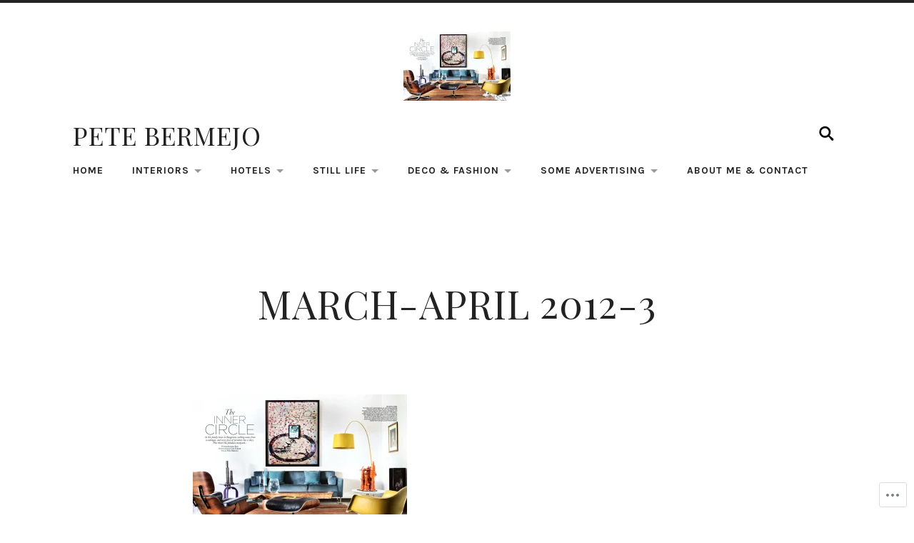

--- FILE ---
content_type: text/html; charset=UTF-8
request_url: https://petebermejo.com/india2/march-april-2012-3/
body_size: 20882
content:
<!DOCTYPE html>
<html lang="en">
<head>
	<meta charset="UTF-8" />
	<meta name="viewport" content="width=device-width, initial-scale=1">
	<title>MARCH-APRIL 2012-3 | PETE BERMEJO</title>
	<link rel="profile" href="http://gmpg.org/xfn/11">
	<link rel="pingback" href="https://petebermejo.com/xmlrpc.php">

	<script type="text/javascript">
  WebFontConfig = {"google":{"families":["Karla:r,i,b,bi:latin,latin-ext","Playfair+Display:r:latin,latin-ext"]},"api_url":"https:\/\/fonts-api.wp.com\/css"};
  (function() {
    var wf = document.createElement('script');
    wf.src = '/wp-content/plugins/custom-fonts/js/webfont.js';
    wf.type = 'text/javascript';
    wf.async = 'true';
    var s = document.getElementsByTagName('script')[0];
    s.parentNode.insertBefore(wf, s);
	})();
</script><style id="jetpack-custom-fonts-css">.wf-active a, .wf-active abbr, .wf-active acronym, .wf-active address, .wf-active applet, .wf-active big, .wf-active blockquote, .wf-active body, .wf-active caption, .wf-active cite, .wf-active code, .wf-active dd, .wf-active del, .wf-active dfn, .wf-active div, .wf-active dl, .wf-active dt, .wf-active em, .wf-active fieldset, .wf-active font, .wf-active form, .wf-active html, .wf-active iframe, .wf-active ins, .wf-active kbd, .wf-active label, .wf-active legend, .wf-active li, .wf-active object, .wf-active ol, .wf-active p, .wf-active pre, .wf-active q, .wf-active s, .wf-active samp, .wf-active small, .wf-active span, .wf-active strike, .wf-active strong, .wf-active sub, .wf-active sup, .wf-active table, .wf-active tbody, .wf-active td, .wf-active tfoot, .wf-active tr, .wf-active tt, .wf-active ul, .wf-active var{font-family:"Karla",sans-serif}.wf-active body{font-family:"Karla",sans-serif}.wf-active .header-search-block .s{font-family:"Karla",sans-serif}.wf-active .page-links{font-family:"Karla",sans-serif}.wf-active .post-content{font-family:"Karla",sans-serif}.wf-active .post-content cite{font-family:"Karla",sans-serif}.wf-active .post-content code, .wf-active .post-content kbd, .wf-active .post-content pre{font-family:"Karla",sans-serif}.wf-active .post-content .gallery-caption, .wf-active .post-content .wp-caption-text{font-family:"Karla",sans-serif}.wf-active .post-content label{font-family:"Karla",sans-serif}.wf-active .post-content input, .wf-active .post-content textarea{font-family:"Karla",sans-serif}.wf-active .comment-content{font-family:"Karla",sans-serif}.wf-active .comment-respond input, .wf-active .comment-respond textarea{font-family:"Karla",sans-serif}.wf-active .page .post-edit-link{font-family:"Karla",sans-serif}.wf-active .archive-container a{font-family:"Karla",sans-serif}.wf-active .archive-container a span{font-family:"Karla",sans-serif}.wf-active .search-form .s{font-family:"Karla",sans-serif}.wf-active .widget-content{font-family:"Karla",sans-serif}.wf-active .tagcloud a{font-family:"Karla",sans-serif}.wf-active #wp-calendar tfoot a{font-family:"Karla",sans-serif}.wf-active h1, .wf-active h2, .wf-active h3, .wf-active h4, .wf-active h5, .wf-active h6{font-family:"Playfair Display",serif;font-style:normal;font-weight:400}.wf-active th, .wf-active thead{font-style:normal;font-weight:400}.wf-active dt, .wf-active th{font-weight:400;font-style:normal}.wf-active .blog-title a{font-family:"Playfair Display",serif;font-style:normal;font-weight:400}.wf-active .post-title{font-family:"Playfair Display",serif;font-style:normal;font-weight:400}.wf-active .meta-title{font-weight:400;font-style:normal}.wf-active .post-content h1, .wf-active .post-content h2, .wf-active .post-content h3, .wf-active .post-content h4, .wf-active .post-content h5, .wf-active .post-content h6{font-family:"Playfair Display",serif;font-style:normal;font-weight:400}.wf-active .post-content h1{font-weight:400;font-style:normal}.wf-active .post-content h2{font-weight:400;font-style:normal}.wf-active .post-content h3{font-style:normal;font-weight:400}.wf-active .post-content h4{font-style:normal;font-weight:400}.wf-active .post-content h5{font-style:normal;font-weight:400}.wf-active .post-content h6{font-weight:400;font-style:normal}.wf-active .post-content th{font-weight:400;font-style:normal}.wf-active .post-content fieldset legend{font-family:"Playfair Display",serif;font-weight:400;font-style:normal}.wf-active .comment-reply-title, .wf-active .comments-title{font-weight:400;font-style:normal}.wf-active .add-comment-title{font-weight:400;font-style:normal}.wf-active .comment-content h1, .wf-active .comment-content h2, .wf-active .comment-content h3, .wf-active .comment-content h4, .wf-active .comment-content h5, .wf-active .comment-content h6{font-family:"Playfair Display",serif;font-weight:400;font-style:normal}.wf-active .nocomments{font-style:normal;font-weight:400}.wf-active .comment-reply-title #cancel-comment-reply-link{font-weight:400;font-style:normal}.wf-active .pingbacks-title{font-weight:400;font-style:normal}.wf-active .widget-title{font-family:"Playfair Display",serif;font-weight:400;font-style:normal}.wf-active #wp-calendar thead th{font-weight:400;font-style:normal}</style>
<meta name='robots' content='max-image-preview:large' />

<!-- Async WordPress.com Remote Login -->
<script id="wpcom_remote_login_js">
var wpcom_remote_login_extra_auth = '';
function wpcom_remote_login_remove_dom_node_id( element_id ) {
	var dom_node = document.getElementById( element_id );
	if ( dom_node ) { dom_node.parentNode.removeChild( dom_node ); }
}
function wpcom_remote_login_remove_dom_node_classes( class_name ) {
	var dom_nodes = document.querySelectorAll( '.' + class_name );
	for ( var i = 0; i < dom_nodes.length; i++ ) {
		dom_nodes[ i ].parentNode.removeChild( dom_nodes[ i ] );
	}
}
function wpcom_remote_login_final_cleanup() {
	wpcom_remote_login_remove_dom_node_classes( "wpcom_remote_login_msg" );
	wpcom_remote_login_remove_dom_node_id( "wpcom_remote_login_key" );
	wpcom_remote_login_remove_dom_node_id( "wpcom_remote_login_validate" );
	wpcom_remote_login_remove_dom_node_id( "wpcom_remote_login_js" );
	wpcom_remote_login_remove_dom_node_id( "wpcom_request_access_iframe" );
	wpcom_remote_login_remove_dom_node_id( "wpcom_request_access_styles" );
}

// Watch for messages back from the remote login
window.addEventListener( "message", function( e ) {
	if ( e.origin === "https://r-login.wordpress.com" ) {
		var data = {};
		try {
			data = JSON.parse( e.data );
		} catch( e ) {
			wpcom_remote_login_final_cleanup();
			return;
		}

		if ( data.msg === 'LOGIN' ) {
			// Clean up the login check iframe
			wpcom_remote_login_remove_dom_node_id( "wpcom_remote_login_key" );

			var id_regex = new RegExp( /^[0-9]+$/ );
			var token_regex = new RegExp( /^.*|.*|.*$/ );
			if (
				token_regex.test( data.token )
				&& id_regex.test( data.wpcomid )
			) {
				// We have everything we need to ask for a login
				var script = document.createElement( "script" );
				script.setAttribute( "id", "wpcom_remote_login_validate" );
				script.src = '/remote-login.php?wpcom_remote_login=validate'
					+ '&wpcomid=' + data.wpcomid
					+ '&token=' + encodeURIComponent( data.token )
					+ '&host=' + window.location.protocol
					+ '//' + window.location.hostname
					+ '&postid=2060'
					+ '&is_singular=';
				document.body.appendChild( script );
			}

			return;
		}

		// Safari ITP, not logged in, so redirect
		if ( data.msg === 'LOGIN-REDIRECT' ) {
			window.location = 'https://wordpress.com/log-in?redirect_to=' + window.location.href;
			return;
		}

		// Safari ITP, storage access failed, remove the request
		if ( data.msg === 'LOGIN-REMOVE' ) {
			var css_zap = 'html { -webkit-transition: margin-top 1s; transition: margin-top 1s; } /* 9001 */ html { margin-top: 0 !important; } * html body { margin-top: 0 !important; } @media screen and ( max-width: 782px ) { html { margin-top: 0 !important; } * html body { margin-top: 0 !important; } }';
			var style_zap = document.createElement( 'style' );
			style_zap.type = 'text/css';
			style_zap.appendChild( document.createTextNode( css_zap ) );
			document.body.appendChild( style_zap );

			var e = document.getElementById( 'wpcom_request_access_iframe' );
			e.parentNode.removeChild( e );

			document.cookie = 'wordpress_com_login_access=denied; path=/; max-age=31536000';

			return;
		}

		// Safari ITP
		if ( data.msg === 'REQUEST_ACCESS' ) {
			console.log( 'request access: safari' );

			// Check ITP iframe enable/disable knob
			if ( wpcom_remote_login_extra_auth !== 'safari_itp_iframe' ) {
				return;
			}

			// If we are in a "private window" there is no ITP.
			var private_window = false;
			try {
				var opendb = window.openDatabase( null, null, null, null );
			} catch( e ) {
				private_window = true;
			}

			if ( private_window ) {
				console.log( 'private window' );
				return;
			}

			var iframe = document.createElement( 'iframe' );
			iframe.id = 'wpcom_request_access_iframe';
			iframe.setAttribute( 'scrolling', 'no' );
			iframe.setAttribute( 'sandbox', 'allow-storage-access-by-user-activation allow-scripts allow-same-origin allow-top-navigation-by-user-activation' );
			iframe.src = 'https://r-login.wordpress.com/remote-login.php?wpcom_remote_login=request_access&origin=' + encodeURIComponent( data.origin ) + '&wpcomid=' + encodeURIComponent( data.wpcomid );

			var css = 'html { -webkit-transition: margin-top 1s; transition: margin-top 1s; } /* 9001 */ html { margin-top: 46px !important; } * html body { margin-top: 46px !important; } @media screen and ( max-width: 660px ) { html { margin-top: 71px !important; } * html body { margin-top: 71px !important; } #wpcom_request_access_iframe { display: block; height: 71px !important; } } #wpcom_request_access_iframe { border: 0px; height: 46px; position: fixed; top: 0; left: 0; width: 100%; min-width: 100%; z-index: 99999; background: #23282d; } ';

			var style = document.createElement( 'style' );
			style.type = 'text/css';
			style.id = 'wpcom_request_access_styles';
			style.appendChild( document.createTextNode( css ) );
			document.body.appendChild( style );

			document.body.appendChild( iframe );
		}

		if ( data.msg === 'DONE' ) {
			wpcom_remote_login_final_cleanup();
		}
	}
}, false );

// Inject the remote login iframe after the page has had a chance to load
// more critical resources
window.addEventListener( "DOMContentLoaded", function( e ) {
	var iframe = document.createElement( "iframe" );
	iframe.style.display = "none";
	iframe.setAttribute( "scrolling", "no" );
	iframe.setAttribute( "id", "wpcom_remote_login_key" );
	iframe.src = "https://r-login.wordpress.com/remote-login.php"
		+ "?wpcom_remote_login=key"
		+ "&origin=aHR0cHM6Ly9wZXRlYmVybWVqby5jb20%3D"
		+ "&wpcomid=113700406"
		+ "&time=" + Math.floor( Date.now() / 1000 );
	document.body.appendChild( iframe );
}, false );
</script>
<link rel='dns-prefetch' href='//s0.wp.com' />
<link rel='dns-prefetch' href='//fonts-api.wp.com' />
<link rel="alternate" type="application/rss+xml" title="PETE BERMEJO &raquo; Feed" href="https://petebermejo.com/feed/" />
<link rel="alternate" type="application/rss+xml" title="PETE BERMEJO &raquo; Comments Feed" href="https://petebermejo.com/comments/feed/" />
	<script type="text/javascript">
		/* <![CDATA[ */
		function addLoadEvent(func) {
			var oldonload = window.onload;
			if (typeof window.onload != 'function') {
				window.onload = func;
			} else {
				window.onload = function () {
					oldonload();
					func();
				}
			}
		}
		/* ]]> */
	</script>
	<style id='wp-emoji-styles-inline-css'>

	img.wp-smiley, img.emoji {
		display: inline !important;
		border: none !important;
		box-shadow: none !important;
		height: 1em !important;
		width: 1em !important;
		margin: 0 0.07em !important;
		vertical-align: -0.1em !important;
		background: none !important;
		padding: 0 !important;
	}
/*# sourceURL=wp-emoji-styles-inline-css */
</style>
<link crossorigin='anonymous' rel='stylesheet' id='all-css-2-1' href='/wp-content/plugins/gutenberg-core/v22.2.0/build/styles/block-library/style.css?m=1764855221i&cssminify=yes' type='text/css' media='all' />
<style id='wp-block-library-inline-css'>
.has-text-align-justify {
	text-align:justify;
}
.has-text-align-justify{text-align:justify;}

/*# sourceURL=wp-block-library-inline-css */
</style><style id='global-styles-inline-css'>
:root{--wp--preset--aspect-ratio--square: 1;--wp--preset--aspect-ratio--4-3: 4/3;--wp--preset--aspect-ratio--3-4: 3/4;--wp--preset--aspect-ratio--3-2: 3/2;--wp--preset--aspect-ratio--2-3: 2/3;--wp--preset--aspect-ratio--16-9: 16/9;--wp--preset--aspect-ratio--9-16: 9/16;--wp--preset--color--black: #000000;--wp--preset--color--cyan-bluish-gray: #abb8c3;--wp--preset--color--white: #ffffff;--wp--preset--color--pale-pink: #f78da7;--wp--preset--color--vivid-red: #cf2e2e;--wp--preset--color--luminous-vivid-orange: #ff6900;--wp--preset--color--luminous-vivid-amber: #fcb900;--wp--preset--color--light-green-cyan: #7bdcb5;--wp--preset--color--vivid-green-cyan: #00d084;--wp--preset--color--pale-cyan-blue: #8ed1fc;--wp--preset--color--vivid-cyan-blue: #0693e3;--wp--preset--color--vivid-purple: #9b51e0;--wp--preset--gradient--vivid-cyan-blue-to-vivid-purple: linear-gradient(135deg,rgb(6,147,227) 0%,rgb(155,81,224) 100%);--wp--preset--gradient--light-green-cyan-to-vivid-green-cyan: linear-gradient(135deg,rgb(122,220,180) 0%,rgb(0,208,130) 100%);--wp--preset--gradient--luminous-vivid-amber-to-luminous-vivid-orange: linear-gradient(135deg,rgb(252,185,0) 0%,rgb(255,105,0) 100%);--wp--preset--gradient--luminous-vivid-orange-to-vivid-red: linear-gradient(135deg,rgb(255,105,0) 0%,rgb(207,46,46) 100%);--wp--preset--gradient--very-light-gray-to-cyan-bluish-gray: linear-gradient(135deg,rgb(238,238,238) 0%,rgb(169,184,195) 100%);--wp--preset--gradient--cool-to-warm-spectrum: linear-gradient(135deg,rgb(74,234,220) 0%,rgb(151,120,209) 20%,rgb(207,42,186) 40%,rgb(238,44,130) 60%,rgb(251,105,98) 80%,rgb(254,248,76) 100%);--wp--preset--gradient--blush-light-purple: linear-gradient(135deg,rgb(255,206,236) 0%,rgb(152,150,240) 100%);--wp--preset--gradient--blush-bordeaux: linear-gradient(135deg,rgb(254,205,165) 0%,rgb(254,45,45) 50%,rgb(107,0,62) 100%);--wp--preset--gradient--luminous-dusk: linear-gradient(135deg,rgb(255,203,112) 0%,rgb(199,81,192) 50%,rgb(65,88,208) 100%);--wp--preset--gradient--pale-ocean: linear-gradient(135deg,rgb(255,245,203) 0%,rgb(182,227,212) 50%,rgb(51,167,181) 100%);--wp--preset--gradient--electric-grass: linear-gradient(135deg,rgb(202,248,128) 0%,rgb(113,206,126) 100%);--wp--preset--gradient--midnight: linear-gradient(135deg,rgb(2,3,129) 0%,rgb(40,116,252) 100%);--wp--preset--font-size--small: 13px;--wp--preset--font-size--medium: 20px;--wp--preset--font-size--large: 36px;--wp--preset--font-size--x-large: 42px;--wp--preset--font-family--albert-sans: 'Albert Sans', sans-serif;--wp--preset--font-family--alegreya: Alegreya, serif;--wp--preset--font-family--arvo: Arvo, serif;--wp--preset--font-family--bodoni-moda: 'Bodoni Moda', serif;--wp--preset--font-family--bricolage-grotesque: 'Bricolage Grotesque', sans-serif;--wp--preset--font-family--cabin: Cabin, sans-serif;--wp--preset--font-family--chivo: Chivo, sans-serif;--wp--preset--font-family--commissioner: Commissioner, sans-serif;--wp--preset--font-family--cormorant: Cormorant, serif;--wp--preset--font-family--courier-prime: 'Courier Prime', monospace;--wp--preset--font-family--crimson-pro: 'Crimson Pro', serif;--wp--preset--font-family--dm-mono: 'DM Mono', monospace;--wp--preset--font-family--dm-sans: 'DM Sans', sans-serif;--wp--preset--font-family--dm-serif-display: 'DM Serif Display', serif;--wp--preset--font-family--domine: Domine, serif;--wp--preset--font-family--eb-garamond: 'EB Garamond', serif;--wp--preset--font-family--epilogue: Epilogue, sans-serif;--wp--preset--font-family--fahkwang: Fahkwang, sans-serif;--wp--preset--font-family--figtree: Figtree, sans-serif;--wp--preset--font-family--fira-sans: 'Fira Sans', sans-serif;--wp--preset--font-family--fjalla-one: 'Fjalla One', sans-serif;--wp--preset--font-family--fraunces: Fraunces, serif;--wp--preset--font-family--gabarito: Gabarito, system-ui;--wp--preset--font-family--ibm-plex-mono: 'IBM Plex Mono', monospace;--wp--preset--font-family--ibm-plex-sans: 'IBM Plex Sans', sans-serif;--wp--preset--font-family--ibarra-real-nova: 'Ibarra Real Nova', serif;--wp--preset--font-family--instrument-serif: 'Instrument Serif', serif;--wp--preset--font-family--inter: Inter, sans-serif;--wp--preset--font-family--josefin-sans: 'Josefin Sans', sans-serif;--wp--preset--font-family--jost: Jost, sans-serif;--wp--preset--font-family--libre-baskerville: 'Libre Baskerville', serif;--wp--preset--font-family--libre-franklin: 'Libre Franklin', sans-serif;--wp--preset--font-family--literata: Literata, serif;--wp--preset--font-family--lora: Lora, serif;--wp--preset--font-family--merriweather: Merriweather, serif;--wp--preset--font-family--montserrat: Montserrat, sans-serif;--wp--preset--font-family--newsreader: Newsreader, serif;--wp--preset--font-family--noto-sans-mono: 'Noto Sans Mono', sans-serif;--wp--preset--font-family--nunito: Nunito, sans-serif;--wp--preset--font-family--open-sans: 'Open Sans', sans-serif;--wp--preset--font-family--overpass: Overpass, sans-serif;--wp--preset--font-family--pt-serif: 'PT Serif', serif;--wp--preset--font-family--petrona: Petrona, serif;--wp--preset--font-family--piazzolla: Piazzolla, serif;--wp--preset--font-family--playfair-display: 'Playfair Display', serif;--wp--preset--font-family--plus-jakarta-sans: 'Plus Jakarta Sans', sans-serif;--wp--preset--font-family--poppins: Poppins, sans-serif;--wp--preset--font-family--raleway: Raleway, sans-serif;--wp--preset--font-family--roboto: Roboto, sans-serif;--wp--preset--font-family--roboto-slab: 'Roboto Slab', serif;--wp--preset--font-family--rubik: Rubik, sans-serif;--wp--preset--font-family--rufina: Rufina, serif;--wp--preset--font-family--sora: Sora, sans-serif;--wp--preset--font-family--source-sans-3: 'Source Sans 3', sans-serif;--wp--preset--font-family--source-serif-4: 'Source Serif 4', serif;--wp--preset--font-family--space-mono: 'Space Mono', monospace;--wp--preset--font-family--syne: Syne, sans-serif;--wp--preset--font-family--texturina: Texturina, serif;--wp--preset--font-family--urbanist: Urbanist, sans-serif;--wp--preset--font-family--work-sans: 'Work Sans', sans-serif;--wp--preset--spacing--20: 0.44rem;--wp--preset--spacing--30: 0.67rem;--wp--preset--spacing--40: 1rem;--wp--preset--spacing--50: 1.5rem;--wp--preset--spacing--60: 2.25rem;--wp--preset--spacing--70: 3.38rem;--wp--preset--spacing--80: 5.06rem;--wp--preset--shadow--natural: 6px 6px 9px rgba(0, 0, 0, 0.2);--wp--preset--shadow--deep: 12px 12px 50px rgba(0, 0, 0, 0.4);--wp--preset--shadow--sharp: 6px 6px 0px rgba(0, 0, 0, 0.2);--wp--preset--shadow--outlined: 6px 6px 0px -3px rgb(255, 255, 255), 6px 6px rgb(0, 0, 0);--wp--preset--shadow--crisp: 6px 6px 0px rgb(0, 0, 0);}:where(.is-layout-flex){gap: 0.5em;}:where(.is-layout-grid){gap: 0.5em;}body .is-layout-flex{display: flex;}.is-layout-flex{flex-wrap: wrap;align-items: center;}.is-layout-flex > :is(*, div){margin: 0;}body .is-layout-grid{display: grid;}.is-layout-grid > :is(*, div){margin: 0;}:where(.wp-block-columns.is-layout-flex){gap: 2em;}:where(.wp-block-columns.is-layout-grid){gap: 2em;}:where(.wp-block-post-template.is-layout-flex){gap: 1.25em;}:where(.wp-block-post-template.is-layout-grid){gap: 1.25em;}.has-black-color{color: var(--wp--preset--color--black) !important;}.has-cyan-bluish-gray-color{color: var(--wp--preset--color--cyan-bluish-gray) !important;}.has-white-color{color: var(--wp--preset--color--white) !important;}.has-pale-pink-color{color: var(--wp--preset--color--pale-pink) !important;}.has-vivid-red-color{color: var(--wp--preset--color--vivid-red) !important;}.has-luminous-vivid-orange-color{color: var(--wp--preset--color--luminous-vivid-orange) !important;}.has-luminous-vivid-amber-color{color: var(--wp--preset--color--luminous-vivid-amber) !important;}.has-light-green-cyan-color{color: var(--wp--preset--color--light-green-cyan) !important;}.has-vivid-green-cyan-color{color: var(--wp--preset--color--vivid-green-cyan) !important;}.has-pale-cyan-blue-color{color: var(--wp--preset--color--pale-cyan-blue) !important;}.has-vivid-cyan-blue-color{color: var(--wp--preset--color--vivid-cyan-blue) !important;}.has-vivid-purple-color{color: var(--wp--preset--color--vivid-purple) !important;}.has-black-background-color{background-color: var(--wp--preset--color--black) !important;}.has-cyan-bluish-gray-background-color{background-color: var(--wp--preset--color--cyan-bluish-gray) !important;}.has-white-background-color{background-color: var(--wp--preset--color--white) !important;}.has-pale-pink-background-color{background-color: var(--wp--preset--color--pale-pink) !important;}.has-vivid-red-background-color{background-color: var(--wp--preset--color--vivid-red) !important;}.has-luminous-vivid-orange-background-color{background-color: var(--wp--preset--color--luminous-vivid-orange) !important;}.has-luminous-vivid-amber-background-color{background-color: var(--wp--preset--color--luminous-vivid-amber) !important;}.has-light-green-cyan-background-color{background-color: var(--wp--preset--color--light-green-cyan) !important;}.has-vivid-green-cyan-background-color{background-color: var(--wp--preset--color--vivid-green-cyan) !important;}.has-pale-cyan-blue-background-color{background-color: var(--wp--preset--color--pale-cyan-blue) !important;}.has-vivid-cyan-blue-background-color{background-color: var(--wp--preset--color--vivid-cyan-blue) !important;}.has-vivid-purple-background-color{background-color: var(--wp--preset--color--vivid-purple) !important;}.has-black-border-color{border-color: var(--wp--preset--color--black) !important;}.has-cyan-bluish-gray-border-color{border-color: var(--wp--preset--color--cyan-bluish-gray) !important;}.has-white-border-color{border-color: var(--wp--preset--color--white) !important;}.has-pale-pink-border-color{border-color: var(--wp--preset--color--pale-pink) !important;}.has-vivid-red-border-color{border-color: var(--wp--preset--color--vivid-red) !important;}.has-luminous-vivid-orange-border-color{border-color: var(--wp--preset--color--luminous-vivid-orange) !important;}.has-luminous-vivid-amber-border-color{border-color: var(--wp--preset--color--luminous-vivid-amber) !important;}.has-light-green-cyan-border-color{border-color: var(--wp--preset--color--light-green-cyan) !important;}.has-vivid-green-cyan-border-color{border-color: var(--wp--preset--color--vivid-green-cyan) !important;}.has-pale-cyan-blue-border-color{border-color: var(--wp--preset--color--pale-cyan-blue) !important;}.has-vivid-cyan-blue-border-color{border-color: var(--wp--preset--color--vivid-cyan-blue) !important;}.has-vivid-purple-border-color{border-color: var(--wp--preset--color--vivid-purple) !important;}.has-vivid-cyan-blue-to-vivid-purple-gradient-background{background: var(--wp--preset--gradient--vivid-cyan-blue-to-vivid-purple) !important;}.has-light-green-cyan-to-vivid-green-cyan-gradient-background{background: var(--wp--preset--gradient--light-green-cyan-to-vivid-green-cyan) !important;}.has-luminous-vivid-amber-to-luminous-vivid-orange-gradient-background{background: var(--wp--preset--gradient--luminous-vivid-amber-to-luminous-vivid-orange) !important;}.has-luminous-vivid-orange-to-vivid-red-gradient-background{background: var(--wp--preset--gradient--luminous-vivid-orange-to-vivid-red) !important;}.has-very-light-gray-to-cyan-bluish-gray-gradient-background{background: var(--wp--preset--gradient--very-light-gray-to-cyan-bluish-gray) !important;}.has-cool-to-warm-spectrum-gradient-background{background: var(--wp--preset--gradient--cool-to-warm-spectrum) !important;}.has-blush-light-purple-gradient-background{background: var(--wp--preset--gradient--blush-light-purple) !important;}.has-blush-bordeaux-gradient-background{background: var(--wp--preset--gradient--blush-bordeaux) !important;}.has-luminous-dusk-gradient-background{background: var(--wp--preset--gradient--luminous-dusk) !important;}.has-pale-ocean-gradient-background{background: var(--wp--preset--gradient--pale-ocean) !important;}.has-electric-grass-gradient-background{background: var(--wp--preset--gradient--electric-grass) !important;}.has-midnight-gradient-background{background: var(--wp--preset--gradient--midnight) !important;}.has-small-font-size{font-size: var(--wp--preset--font-size--small) !important;}.has-medium-font-size{font-size: var(--wp--preset--font-size--medium) !important;}.has-large-font-size{font-size: var(--wp--preset--font-size--large) !important;}.has-x-large-font-size{font-size: var(--wp--preset--font-size--x-large) !important;}.has-albert-sans-font-family{font-family: var(--wp--preset--font-family--albert-sans) !important;}.has-alegreya-font-family{font-family: var(--wp--preset--font-family--alegreya) !important;}.has-arvo-font-family{font-family: var(--wp--preset--font-family--arvo) !important;}.has-bodoni-moda-font-family{font-family: var(--wp--preset--font-family--bodoni-moda) !important;}.has-bricolage-grotesque-font-family{font-family: var(--wp--preset--font-family--bricolage-grotesque) !important;}.has-cabin-font-family{font-family: var(--wp--preset--font-family--cabin) !important;}.has-chivo-font-family{font-family: var(--wp--preset--font-family--chivo) !important;}.has-commissioner-font-family{font-family: var(--wp--preset--font-family--commissioner) !important;}.has-cormorant-font-family{font-family: var(--wp--preset--font-family--cormorant) !important;}.has-courier-prime-font-family{font-family: var(--wp--preset--font-family--courier-prime) !important;}.has-crimson-pro-font-family{font-family: var(--wp--preset--font-family--crimson-pro) !important;}.has-dm-mono-font-family{font-family: var(--wp--preset--font-family--dm-mono) !important;}.has-dm-sans-font-family{font-family: var(--wp--preset--font-family--dm-sans) !important;}.has-dm-serif-display-font-family{font-family: var(--wp--preset--font-family--dm-serif-display) !important;}.has-domine-font-family{font-family: var(--wp--preset--font-family--domine) !important;}.has-eb-garamond-font-family{font-family: var(--wp--preset--font-family--eb-garamond) !important;}.has-epilogue-font-family{font-family: var(--wp--preset--font-family--epilogue) !important;}.has-fahkwang-font-family{font-family: var(--wp--preset--font-family--fahkwang) !important;}.has-figtree-font-family{font-family: var(--wp--preset--font-family--figtree) !important;}.has-fira-sans-font-family{font-family: var(--wp--preset--font-family--fira-sans) !important;}.has-fjalla-one-font-family{font-family: var(--wp--preset--font-family--fjalla-one) !important;}.has-fraunces-font-family{font-family: var(--wp--preset--font-family--fraunces) !important;}.has-gabarito-font-family{font-family: var(--wp--preset--font-family--gabarito) !important;}.has-ibm-plex-mono-font-family{font-family: var(--wp--preset--font-family--ibm-plex-mono) !important;}.has-ibm-plex-sans-font-family{font-family: var(--wp--preset--font-family--ibm-plex-sans) !important;}.has-ibarra-real-nova-font-family{font-family: var(--wp--preset--font-family--ibarra-real-nova) !important;}.has-instrument-serif-font-family{font-family: var(--wp--preset--font-family--instrument-serif) !important;}.has-inter-font-family{font-family: var(--wp--preset--font-family--inter) !important;}.has-josefin-sans-font-family{font-family: var(--wp--preset--font-family--josefin-sans) !important;}.has-jost-font-family{font-family: var(--wp--preset--font-family--jost) !important;}.has-libre-baskerville-font-family{font-family: var(--wp--preset--font-family--libre-baskerville) !important;}.has-libre-franklin-font-family{font-family: var(--wp--preset--font-family--libre-franklin) !important;}.has-literata-font-family{font-family: var(--wp--preset--font-family--literata) !important;}.has-lora-font-family{font-family: var(--wp--preset--font-family--lora) !important;}.has-merriweather-font-family{font-family: var(--wp--preset--font-family--merriweather) !important;}.has-montserrat-font-family{font-family: var(--wp--preset--font-family--montserrat) !important;}.has-newsreader-font-family{font-family: var(--wp--preset--font-family--newsreader) !important;}.has-noto-sans-mono-font-family{font-family: var(--wp--preset--font-family--noto-sans-mono) !important;}.has-nunito-font-family{font-family: var(--wp--preset--font-family--nunito) !important;}.has-open-sans-font-family{font-family: var(--wp--preset--font-family--open-sans) !important;}.has-overpass-font-family{font-family: var(--wp--preset--font-family--overpass) !important;}.has-pt-serif-font-family{font-family: var(--wp--preset--font-family--pt-serif) !important;}.has-petrona-font-family{font-family: var(--wp--preset--font-family--petrona) !important;}.has-piazzolla-font-family{font-family: var(--wp--preset--font-family--piazzolla) !important;}.has-playfair-display-font-family{font-family: var(--wp--preset--font-family--playfair-display) !important;}.has-plus-jakarta-sans-font-family{font-family: var(--wp--preset--font-family--plus-jakarta-sans) !important;}.has-poppins-font-family{font-family: var(--wp--preset--font-family--poppins) !important;}.has-raleway-font-family{font-family: var(--wp--preset--font-family--raleway) !important;}.has-roboto-font-family{font-family: var(--wp--preset--font-family--roboto) !important;}.has-roboto-slab-font-family{font-family: var(--wp--preset--font-family--roboto-slab) !important;}.has-rubik-font-family{font-family: var(--wp--preset--font-family--rubik) !important;}.has-rufina-font-family{font-family: var(--wp--preset--font-family--rufina) !important;}.has-sora-font-family{font-family: var(--wp--preset--font-family--sora) !important;}.has-source-sans-3-font-family{font-family: var(--wp--preset--font-family--source-sans-3) !important;}.has-source-serif-4-font-family{font-family: var(--wp--preset--font-family--source-serif-4) !important;}.has-space-mono-font-family{font-family: var(--wp--preset--font-family--space-mono) !important;}.has-syne-font-family{font-family: var(--wp--preset--font-family--syne) !important;}.has-texturina-font-family{font-family: var(--wp--preset--font-family--texturina) !important;}.has-urbanist-font-family{font-family: var(--wp--preset--font-family--urbanist) !important;}.has-work-sans-font-family{font-family: var(--wp--preset--font-family--work-sans) !important;}
/*# sourceURL=global-styles-inline-css */
</style>

<style id='classic-theme-styles-inline-css'>
/*! This file is auto-generated */
.wp-block-button__link{color:#fff;background-color:#32373c;border-radius:9999px;box-shadow:none;text-decoration:none;padding:calc(.667em + 2px) calc(1.333em + 2px);font-size:1.125em}.wp-block-file__button{background:#32373c;color:#fff;text-decoration:none}
/*# sourceURL=/wp-includes/css/classic-themes.min.css */
</style>
<link crossorigin='anonymous' rel='stylesheet' id='all-css-4-1' href='/_static/??/wp-content/mu-plugins/core-compat/wp-mediaelement.css,/wp-content/mu-plugins/wpcom-bbpress-premium-themes.css?m=1432920480j&cssminify=yes' type='text/css' media='all' />
<link rel='stylesheet' id='radcliffe-base-css' href='https://fonts-api.wp.com/css?family=Open+Sans:400italic%2C700italic%2C400%2C300%2C600%2C700%2C800' media='all' />
<link rel='stylesheet' id='radcliffe-accent-css' href='https://fonts-api.wp.com/css?family=Crimson+Text:400%2C400italic%2C700%2C700italic' media='all' />
<link rel='stylesheet' id='radcliffe-header-css' href='https://fonts-api.wp.com/css?family=Abril+Fatface:400' media='all' />
<link crossorigin='anonymous' rel='stylesheet' id='all-css-10-1' href='/_static/??-eJyFi8sKwjAQAH/IuJQUxYP4Lem6iSubbMiD0r+30ktF0NsMzMCcDWpqlBq0B0WqkPsExd1R2HuC2hahI9Z6gH8pJ9xyM2fU+DXFbrL0wKlCoUk0rBhgrXb6awqkRhRdY00fYrw4Lu/1Fq/DeRxOF2tH+3wBNW1R1g==&cssminify=yes' type='text/css' media='all' />
<link crossorigin='anonymous' rel='stylesheet' id='print-css-11-1' href='/wp-content/mu-plugins/global-print/global-print.css?m=1465851035i&cssminify=yes' type='text/css' media='print' />
<style id='jetpack-global-styles-frontend-style-inline-css'>
:root { --font-headings: unset; --font-base: unset; --font-headings-default: -apple-system,BlinkMacSystemFont,"Segoe UI",Roboto,Oxygen-Sans,Ubuntu,Cantarell,"Helvetica Neue",sans-serif; --font-base-default: -apple-system,BlinkMacSystemFont,"Segoe UI",Roboto,Oxygen-Sans,Ubuntu,Cantarell,"Helvetica Neue",sans-serif;}
/*# sourceURL=jetpack-global-styles-frontend-style-inline-css */
</style>
<link crossorigin='anonymous' rel='stylesheet' id='all-css-14-1' href='/wp-content/themes/h4/global.css?m=1420737423i&cssminify=yes' type='text/css' media='all' />
<script type="text/javascript" id="wpcom-actionbar-placeholder-js-extra">
/* <![CDATA[ */
var actionbardata = {"siteID":"113700406","postID":"2060","siteURL":"https://petebermejo.com","xhrURL":"https://petebermejo.com/wp-admin/admin-ajax.php","nonce":"f70ec016d6","isLoggedIn":"","statusMessage":"","subsEmailDefault":"instantly","proxyScriptUrl":"https://s0.wp.com/wp-content/js/wpcom-proxy-request.js?m=1513050504i&amp;ver=20211021","shortlink":"https://wp.me/a7H4Fw-xe","i18n":{"followedText":"New posts from this site will now appear in your \u003Ca href=\"https://wordpress.com/reader\"\u003EReader\u003C/a\u003E","foldBar":"Collapse this bar","unfoldBar":"Expand this bar","shortLinkCopied":"Shortlink copied to clipboard."}};
//# sourceURL=wpcom-actionbar-placeholder-js-extra
/* ]]> */
</script>
<script type="text/javascript" id="jetpack-mu-wpcom-settings-js-before">
/* <![CDATA[ */
var JETPACK_MU_WPCOM_SETTINGS = {"assetsUrl":"https://s0.wp.com/wp-content/mu-plugins/jetpack-mu-wpcom-plugin/moon/jetpack_vendor/automattic/jetpack-mu-wpcom/src/build/"};
//# sourceURL=jetpack-mu-wpcom-settings-js-before
/* ]]> */
</script>
<script crossorigin='anonymous' type='text/javascript'  src='/_static/??-eJzTLy/QTc7PK0nNK9HPKtYvyinRLSjKr6jUyyrW0QfKZeYl55SmpBaDJLMKS1OLKqGUXm5mHkFFurmZ6UWJJalQxfa5tobmRgamxgZmFpZZACbyLJI='></script>
<script type="text/javascript" id="rlt-proxy-js-after">
/* <![CDATA[ */
	rltInitialize( {"token":null,"iframeOrigins":["https:\/\/widgets.wp.com"]} );
//# sourceURL=rlt-proxy-js-after
/* ]]> */
</script>
<link rel="EditURI" type="application/rsd+xml" title="RSD" href="https://petebermejo.wordpress.com/xmlrpc.php?rsd" />
<meta name="generator" content="WordPress.com" />
<link rel="canonical" href="https://petebermejo.com/india2/march-april-2012-3/" />
<link rel='shortlink' href='https://wp.me/a7H4Fw-xe' />
<link rel="alternate" type="application/json+oembed" href="https://public-api.wordpress.com/oembed/?format=json&amp;url=https%3A%2F%2Fpetebermejo.com%2Findia2%2Fmarch-april-2012-3%2F&amp;for=wpcom-auto-discovery" /><link rel="alternate" type="application/xml+oembed" href="https://public-api.wordpress.com/oembed/?format=xml&amp;url=https%3A%2F%2Fpetebermejo.com%2Findia2%2Fmarch-april-2012-3%2F&amp;for=wpcom-auto-discovery" />
<!-- Jetpack Open Graph Tags -->
<meta property="og:type" content="article" />
<meta property="og:title" content="MARCH-APRIL 2012-3" />
<meta property="og:url" content="https://petebermejo.com/india2/march-april-2012-3/" />
<meta property="og:description" content="Visit the post for more." />
<meta property="article:published_time" content="2017-07-04T15:57:34+00:00" />
<meta property="article:modified_time" content="2017-07-04T15:57:34+00:00" />
<meta property="og:site_name" content="PETE BERMEJO" />
<meta property="og:image" content="https://petebermejo.com/wp-content/uploads/2017/07/march-april-2012-3.jpg" />
<meta property="og:image:alt" content="" />
<meta property="og:locale" content="en_US" />
<meta property="article:publisher" content="https://www.facebook.com/WordPresscom" />
<meta name="twitter:text:title" content="MARCH-APRIL 2012-3" />
<meta name="twitter:image" content="https://i0.wp.com/petebermejo.com/wp-content/uploads/2017/07/march-april-2012-3.jpg?fit=1200%2C779&#038;ssl=1&#038;w=640" />
<meta name="twitter:card" content="summary_large_image" />
<meta name="twitter:description" content="Visit the post for more." />

<!-- End Jetpack Open Graph Tags -->
<link rel="search" type="application/opensearchdescription+xml" href="https://petebermejo.com/osd.xml" title="PETE BERMEJO" />
<link rel="search" type="application/opensearchdescription+xml" href="https://s1.wp.com/opensearch.xml" title="WordPress.com" />
		<style type="text/css">
			.recentcomments a {
				display: inline !important;
				padding: 0 !important;
				margin: 0 !important;
			}

			table.recentcommentsavatartop img.avatar, table.recentcommentsavatarend img.avatar {
				border: 0px;
				margin: 0;
			}

			table.recentcommentsavatartop a, table.recentcommentsavatarend a {
				border: 0px !important;
				background-color: transparent !important;
			}

			td.recentcommentsavatarend, td.recentcommentsavatartop {
				padding: 0px 0px 1px 0px;
				margin: 0px;
			}

			td.recentcommentstextend {
				border: none !important;
				padding: 0px 0px 2px 10px;
			}

			.rtl td.recentcommentstextend {
				padding: 0px 10px 2px 0px;
			}

			td.recentcommentstexttop {
				border: none;
				padding: 0px 0px 0px 10px;
			}

			.rtl td.recentcommentstexttop {
				padding: 0px 10px 0px 0px;
			}
		</style>
		<meta name="description" content="International Interior Stylist. Houses, spreads, still-lifes, ephemeral assemblies and events stylist, set designer, artistic direction, advertising and catalogues." />
<style type="text/css" id="custom-colors-css">
.bg-grey { background-color: #f1f1f1;}
.post-content address { background-color: #f1f1f1;}
body { color: #222222;}
::selection { background-color: #222;}
.header { border-top-color: #222;}
.blog-title a { color: #222222;}
.header-search-block { background-color: #222;}
.main-menu a { color: #222222;}
.main-menu ul:after { border-bottom-color: #222;}
.main-menu ul a { background-color: #222;}
.main-menu ul a { border-color: #222;}
.main-menu ul ul:after { border-right-color: #222;}
.attachment .post-meta-top { color: #222222;}
.single .hentry .post-title a,
			.page .hentry .post-title a { color: #222222;}
.post-content input[type="text"]:focus,
			.post-content input[type="tel"]:focus,
			.post-content input[type="url"]:focus,
			.post-content input[type="password"]:focus,
			.post-content textarea:focus { background-color: #222;}
.post-content input[type="submit"]:not(.search-button):hover,
			.post-content input[type="reset"]:hover,
			.post-content input[type="button"]:hover { background-color: #222;}
.comment-respond input, .comment-respond textarea { color: #222222;}
.comment-respond input:focus, .comment-respond textarea:focus { background-color: #222;}
.comment-respond input:focus, .comment-respond textarea:focus { border-color: #222;}
.comment-respond #submit { background-color: #222;}
.archive-container a { color: #222222;}
.widget-title { color: #222222;}
.comments-title { color: #222222;}
.pingbacks-title { color: #222222;}
#respond h3 { color: #222222;}
.post-header-wrap:hover { background-color: #333;}
.post-header-wrap:hover { background-color: rgba( 51, 51, 51, 0.75 );}
.post.no-featured-image .post-header-wrap:hover { background-color: #333;}
.post-author-inner h3 a { color: #333333;}
.post-content pre { color: #333333;}
.post-content input[type="text"],
			.post-content input[type="tel"],
			.post-content input[type="url"],
			.post-content input[type="password"],
			.post-content textarea { color: #333333;}
.comment-header cite a { color: #333333;}
.media-caption { background-color: #444;}
.media-caption { background-color: rgba( 68, 68, 68, 0.5 );}
.post-author p { color: #444444;}
.post-content caption { color: #444444;}
.post-content th { color: #444444;}
.search-form .s { color: #444444;}
.widget-content { color: #444444;}
.single .hentry .post-meta-top,
			.single .hentry .post-meta-top a,
			.page .hentry .post-meta-top,
			.page .hentry .post-meta-top a { color: #666666;}
.page-links { color: #666666;}
.post-meta { color: #666666;}
.post-cat-tags a { color: #666666;}
.post-content blockquote p { color: #666666;}
.post-content cite { color: #666666;}
.comments-nav-below a { color: #666666;}
.comment-notes, .logged-in-as { color: #666666;}
.comment-respond .form-allowed-tags { color: #666666;}
.comment-respond .form-allowed-tags code { color: #666666;}
.page-title .tag-archive-meta p { color: #666666;}
.archive-nav a { color: #636363;}
#infinite-handle span { color: #636363;}
.widget-content li span { color: #666666;}
#wp-calendar tfoot a { color: #666666;}
.mobile-menu a { color: #636363;}
.mobile-search-form .s { color: #666666;}
.nav-toggle span { color: #666666;}
.post-content .wp-caption-text,
			.post-content .gallery-caption { color: #6D6D6D;}
.nocomments { color: #666666;}
.page-title h4 { color: #6D6D6D;}
.credits, .credits a { color: #6D6D6D;}
.main-menu > .has-children > a::after,
			.main-menu > .menu-item-has-children > a::after { border-top-color: #999;}
.comment-header span a { color: #6D6D6D;}
.archive-container a span { color: #6D6D6D;}
.widget-content li:before { color: #6D6D6D;}
.widget_rss cite:before { color: #6D6D6D;}
.post-content code,
			.post-content kbd,
			.post-content pre { background-color: #eee;}
.post-content tbody { border-bottom-color: #eee;}
.post-content tbody { border-bottom-color: rgba( 238, 238, 238, 0.5 );}
.post-content tbody { border-top-color: #eee;}
.post-content tbody { border-top-color: rgba( 238, 238, 238, 0.5 );}
.post-content th, .post-content td { border-bottom-color: #eee;}
.post-content th, .post-content td { border-bottom-color: rgba( 238, 238, 238, 0.5 );}
.post-content fieldset { border-color: #eee;}
.post-content input[type="text"],
			.post-content input[type="tel"],
			.post-content input[type="url"],
			.post-content input[type="password"],
			.post-content textarea { background-color: #eee;}
.archive-nav { background-color: #eee;}
.archive-nav a { background-color: #eee;}
#infinite-handle span { background-color: #eee;}
.infinite-loader { background-color: #eee;}
.archive-container li { border-bottom-color: #eee;}
.archive-container li:first-child { border-top-color: #eee;}
.search-form .s { background-color: #eee;}
#wp-calendar thead th { border-top-color: #eee;}
#wp-calendar thead th { border-top-color: rgba( 238, 238, 238, 0.5 );}
#wp-calendar thead th { border-bottom-color: #eee;}
#wp-calendar thead th { border-bottom-color: rgba( 238, 238, 238, 0.5 );}
#wp-calendar tbody { border-bottom-color: #eee;}
#wp-calendar tbody { border-bottom-color: rgba( 238, 238, 238, 0.5 );}
.mobile-menu { background-color: #eee;}
.mobile-search-form { background-color: #eee;}
.bg-grey { border-top-color: #ddd;}
.single.no-featured-image .header,
			.page.no-featured-image .header,
			.error404 .header { border-bottom-color: #ddd;}
.page-links:before { background-color: #ddd;}
.post-meta .meta-block { border-top-color: #ddd;}
.post-nav:before { background-color: #ddd;}
.post-content blockquote:before,
			.post-content blockquote:after { background-color: #ddd;}
.post-content hr { background-color: #ddd;}
.post-content pre { border-color: #ddd;}
.comments-title-container { border-bottom-color: #ddd;}
.comment-content blockquote { background-color: #ddd;}
.comment-content address { background-color: #ddd;}
.comment-content pre { background-color: #ddd;}
.comments-nav-below { border-top-color: #ddd;}
.comments + .respond { border-top-color: #ddd;}
.comment-respond input,
			.comment-respond textarea { border-color: #ddd;}
.pingbacks-title { border-bottom-color: #ddd;}
.page-title { border-top-color: #ddd;}
.error-404 .page-title,
			.no-results .page-title,
			.search-no-results .page-title { border-bottom-color: #ddd;}
.widget-area { border-top-color: #ddd;}
.widget-area + .credits { border-top-color: #ddd;}
.mobile-search-form { border-top-color: #ddd;}
.tagcloud a { background-color: #aaa;}
.tagcloud a:before { border-right-color: #aaa;}
.author-links a { background-color: #aaa;}
body { background-color: #ffffff;}
::selection { color: #FFFFFF;}
.header-search-block .s { color: #FFFFFF;}
.header-search-block .s::-webkit-input-placeholder { color: #ffffff;}
.header-search-block .s::-webkit-input-placeholder { color: rgba( 255, 255, 255, 0.5 );}
.header-search-block .s::-ms-input-placeholder { color: #ffffff;}
.header-search-block .s::-ms-input-placeholder { color: rgba( 255, 255, 255, 0.5 );}
.main-menu > li:hover > a { color: #303030;}
.main-menu > .has-children:hover > a::after,
			.main-menu > .menu-item-has-children:hover > a::after { border-top-color: #303030;}
.main-menu ul a { color: #FFFFFF;}
.main-menu ul a:hover { color: #303030;}
.media-caption { color: #FFFFFF;}
.post-content fieldset legend { color: #303030;}
.post-content input[type="text"]:focus,
			.post-content input[type="tel"]:focus,
			.post-content input[type="url"]:focus,
			.post-content input[type="password"]:focus,
			.post-content textarea:focus { color: #FFFFFF;}
.post-content input[type="submit"]:not(.search-button),
			.post-content input[type="reset"],
			.post-content input[type="button"] { color: #303030;}
.post-content input[type="submit"]:not(.search-button):hover,
			.post-content input[type="reset"]:hover,
			.post-content input[type="button"]:hover { color: #FFFFFF;}
.comment-inner { background-color: #ffffff;}
.comment-inner { border-right-color: #ffffff;}
.comment-inner:after { border-right-color: #ffffff;}
.comment-respond input, .comment-respond textarea { background-color: #ffffff;}
.comment-respond input:focus, .comment-respond textarea:focus { color: #FFFFFF;}
.comment-respond #submit { color: #FFFFFF;}
.comment-respond #submit:hover { color: #303030;}
.archive-nav a:hover { color: #303030;}
#infinite-handle span:hover { color: #303030;}
.tagcloud a { color: #383838;}
.tagcloud a:after { background-color: #ffffff;}
.tagcloud a:hover { color: #303030;}
.nav-toggle.active p { color: #212121;}
.nav-toggle.active .bar { background-color: #ffffff;}
.mobile-menu a:hover { color: #303030;}
body a { color: #0E759E;}
body a:hover { color: #0E759E;}
.blog-title a:hover { color: #0E759E;}
.main-menu > li:hover > a { background-color: #26ade4;}
.main-menu ul a:hover { background-color: #26ade4;}
.main-menu ul a:hover { border-color: #26ade4;}
.post-header-wrap:hover .post-title { color: #29AFE4;}
.single .hentry .post-meta-top a:hover,
			.page .hentry .post-meta-top a:hover { color: #0E759E;}
.single .hentry .post-title a:hover,
			.page .hentry .post-title a:hover { color: #0E759E;}
.post-author-inner h3 a:hover { color: #0E759E;}
.author-links a:hover { background-color: #26ade4;}
.post-content fieldset legend { background-color: #26ade4;}
.post-content input[type="submit"]:not(.search-button),
			.post-content input[type="reset"],
			.post-content input[type="button"] { background-color: #26ade4;}
.bypostauthor .by-post-author { background-color: #26ade4;}
.comment-header cite a:hover { color: #0E759E;}
.comment-header span a:hover { color: #0E759E;}
.comments-nav-below a:hover { color: #0E759E;}
.comment-respond #submit:hover { background-color: #26ade4;}
.archive-nav a:hover { background-color: #26ade4;}
#infinite-handle span:hover { background-color: #26ade4;}
.archive-container a:hover { color: #0E759E;}
.tagcloud a:hover { background-color: #26ade4;}
.tagcloud a:hover:before { border-right-color: #26ade4;}
#wp-calendar tfoot a:hover { color: #0E759E;}
.mobile-menu a:hover { background-color: #26ade4;}
.add-comment-title a { color: #0C6B91;}
.pingbacklist a { color: #0C6B91;}
</style>
<link rel="icon" href="https://petebermejo.com/wp-content/uploads/2017/06/cropped-icono1.jpg?w=32" sizes="32x32" />
<link rel="icon" href="https://petebermejo.com/wp-content/uploads/2017/06/cropped-icono1.jpg?w=192" sizes="192x192" />
<link rel="apple-touch-icon" href="https://petebermejo.com/wp-content/uploads/2017/06/cropped-icono1.jpg?w=180" />
<meta name="msapplication-TileImage" content="https://petebermejo.com/wp-content/uploads/2017/06/cropped-icono1.jpg?w=270" />
			<link rel="stylesheet" id="custom-css-css" type="text/css" href="https://s0.wp.com/?custom-css=1&#038;csblog=7H4Fw&#038;cscache=6&#038;csrev=9" />
			</head>

<body class="attachment wp-singular attachment-template-default attachmentid-2060 attachment-jpeg wp-theme-pubradcliffe customizer-styles-applied no-featured-image jetpack-reblog-enabled custom-colors">
	<div id="page" class="hfeed site">
		<div class="header-search-block section light-padding hidden">
			<div class="section-inner">
				<form method="get" action="https://petebermejo.com/">
					<input type="search" placeholder="Type and press enter" name="s" class="s" />
				</form>
			</div>
		</div>

		<header class="header section light-padding" role="banner">
			
			<a href="https://petebermejo.com/" class="site-logo-link" rel="home" itemprop="url"><img width="150" height="97" src="https://petebermejo.com/wp-content/uploads/2017/07/march-april-2012-3.jpg?w=150" class="site-logo attachment-thumbnail" alt="" decoding="async" data-size="thumbnail" itemprop="logo" data-attachment-id="2060" data-permalink="https://petebermejo.com/india2/march-april-2012-3/" data-orig-file="https://petebermejo.com/wp-content/uploads/2017/07/march-april-2012-3.jpg" data-orig-size="2373,1540" data-comments-opened="0" data-image-meta="{&quot;aperture&quot;:&quot;0&quot;,&quot;credit&quot;:&quot;&quot;,&quot;camera&quot;:&quot;&quot;,&quot;caption&quot;:&quot;&quot;,&quot;created_timestamp&quot;:&quot;0&quot;,&quot;copyright&quot;:&quot;&quot;,&quot;focal_length&quot;:&quot;0&quot;,&quot;iso&quot;:&quot;0&quot;,&quot;shutter_speed&quot;:&quot;0&quot;,&quot;title&quot;:&quot;&quot;,&quot;orientation&quot;:&quot;1&quot;}" data-image-title="MARCH-APRIL 2012-3" data-image-description="" data-image-caption="" data-medium-file="https://petebermejo.com/wp-content/uploads/2017/07/march-april-2012-3.jpg?w=300" data-large-file="https://petebermejo.com/wp-content/uploads/2017/07/march-april-2012-3.jpg?w=740" /></a>
			<div class="header-inner section-inner clearfix">
							<h1 class="blog-title">
					<a href="https://petebermejo.com" title="PETE BERMEJO &mdash; International Interior Stylist. Houses, spreads, still-lifes, ephemeral assemblies and events stylist, set designer, artistic direction, advertising and catalogues." rel="home">PETE BERMEJO</a>
				</h1>
			
				<div class="nav-toggle">
					<p>Menu</p>
					<div class="bars clearfix">
						<div class="bar"></div>
						<div class="bar"></div>
						<div class="bar"></div>
					</div>
				</div>

				<div class="search-toggle-menu-item"><a href="#" class="search-toggle" title="Show the search field"></a></div>
			</div> <!-- /header-inner -->


			<div class="nav-wrap section-inner">
				<nav class="desktop-menu-container clearfix" role="navigation">
					<ul class="main-menu clearfix">
						<li id="menu-item-24" class="menu-item menu-item-type-custom menu-item-object-custom menu-item-home menu-item-24"><a href="https://petebermejo.com/">HOME</a></li>
<li id="menu-item-26" class="menu-item menu-item-type-post_type menu-item-object-page menu-item-has-children menu-item-26"><a href="https://petebermejo.com/houses/">INTERIORS</a>
<ul class="sub-menu">
	<li id="menu-item-40" class="menu-item menu-item-type-post_type menu-item-object-page menu-item-has-children menu-item-40"><a href="https://petebermejo.com/u-s-a/">U.S.A.</a>
	<ul class="sub-menu">
		<li id="menu-item-658" class="menu-item menu-item-type-post_type menu-item-object-page menu-item-658"><a href="https://petebermejo.com/john-derian/">MASSACHUSETTS</a></li>
		<li id="menu-item-1367" class="menu-item menu-item-type-post_type menu-item-object-page menu-item-1367"><a href="https://petebermejo.com/charles-de-lisle/">SAN FRANCISCO</a></li>
		<li id="menu-item-1394" class="menu-item menu-item-type-post_type menu-item-object-page menu-item-1394"><a href="https://petebermejo.com/elsinore/">LOS ANGELES</a></li>
		<li id="menu-item-1411" class="menu-item menu-item-type-post_type menu-item-object-page menu-item-1411"><a href="https://petebermejo.com/ken-fulk/">SAN FRANCISCO 2</a></li>
		<li id="menu-item-726" class="menu-item menu-item-type-post_type menu-item-object-page menu-item-726"><a href="https://petebermejo.com/lili-diayo/">NEW YORK CITY</a></li>
		<li id="menu-item-727" class="menu-item menu-item-type-post_type menu-item-object-page menu-item-727"><a href="https://petebermejo.com/john-dowd/">MASSACHUSETTS 2</a></li>
		<li id="menu-item-780" class="menu-item menu-item-type-post_type menu-item-object-page menu-item-780"><a href="https://petebermejo.com/martin-leilin/">NEW YORK STATE</a></li>
		<li id="menu-item-814" class="menu-item menu-item-type-post_type menu-item-object-page menu-item-814"><a href="https://petebermejo.com/martin-leilin-nyc/">NEW YORK CITY 2</a></li>
		<li id="menu-item-1021" class="menu-item menu-item-type-post_type menu-item-object-page menu-item-1021"><a href="https://petebermejo.com/tom-delavan/">NEW YORK CITY 3</a></li>
		<li id="menu-item-882" class="menu-item menu-item-type-post_type menu-item-object-page menu-item-882"><a href="https://petebermejo.com/nakashima/">PENNSYLVANIA</a></li>
	</ul>
</li>
	<li id="menu-item-41" class="menu-item menu-item-type-post_type menu-item-object-page menu-item-has-children menu-item-41"><a href="https://petebermejo.com/south-africa/">SOUTH AFRICA</a>
	<ul class="sub-menu">
		<li id="menu-item-1093" class="menu-item menu-item-type-post_type menu-item-object-page menu-item-1093"><a href="https://petebermejo.com/casa-gubbins/">CAPE TOWN</a></li>
		<li id="menu-item-1118" class="menu-item menu-item-type-post_type menu-item-object-page menu-item-1118"><a href="https://petebermejo.com/casa-meerlust/">VINEYARDS</a></li>
		<li id="menu-item-1136" class="menu-item menu-item-type-post_type menu-item-object-page menu-item-1136"><a href="https://petebermejo.com/etienne/">CAPE TOWN CENTRE</a></li>
		<li id="menu-item-1159" class="menu-item menu-item-type-post_type menu-item-object-page menu-item-1159"><a href="https://petebermejo.com/karen-cape-town/">CAPE–DUTCH</a></li>
		<li id="menu-item-1185" class="menu-item menu-item-type-post_type menu-item-object-page menu-item-1185"><a href="https://petebermejo.com/laureen-house/">CAPE TOWN TOWER</a></li>
		<li id="menu-item-1220" class="menu-item menu-item-type-post_type menu-item-object-page menu-item-1220"><a href="https://petebermejo.com/misty-cliffs/">MISTY CLIFFS</a></li>
		<li id="menu-item-1255" class="menu-item menu-item-type-post_type menu-item-object-page menu-item-1255"><a href="https://petebermejo.com/ross-house/">CAPETOWN GARDEN</a></li>
		<li id="menu-item-1313" class="menu-item menu-item-type-post_type menu-item-object-page menu-item-1313"><a href="https://petebermejo.com/van-der-leek/">CAPE TOWN 60´S</a></li>
	</ul>
</li>
	<li id="menu-item-31" class="menu-item menu-item-type-post_type menu-item-object-page menu-item-has-children menu-item-31"><a href="https://petebermejo.com/europe/">EUROPE</a>
	<ul class="sub-menu">
		<li id="menu-item-909" class="menu-item menu-item-type-post_type menu-item-object-page menu-item-909"><a href="https://petebermejo.com/paris-1/">PARIS</a></li>
		<li id="menu-item-1060" class="menu-item menu-item-type-post_type menu-item-object-page menu-item-1060"><a href="https://petebermejo.com/rue-de-lille/">PARIS RUE de LILLE</a></li>
		<li id="menu-item-474" class="menu-item menu-item-type-post_type menu-item-object-page menu-item-474"><a href="https://petebermejo.com/menorca-stefan/">MALLORCA</a></li>
		<li id="menu-item-503" class="menu-item menu-item-type-post_type menu-item-object-page menu-item-503"><a href="https://petebermejo.com/menorca-llado/">MENORCA</a></li>
		<li id="menu-item-506" class="menu-item menu-item-type-post_type menu-item-object-page menu-item-has-children menu-item-506"><a href="https://petebermejo.com/madrid/">MADRID</a>
		<ul class="sub-menu">
			<li id="menu-item-438" class="menu-item menu-item-type-post_type menu-item-object-page menu-item-438"><a href="https://petebermejo.com/madrid-jaime-lacasa/">BARRIO de SALAMANCA</a></li>
			<li id="menu-item-416" class="menu-item menu-item-type-post_type menu-item-object-page menu-item-416"><a href="https://petebermejo.com/madrid-fortuny/">FORTUNY</a></li>
			<li id="menu-item-390" class="menu-item menu-item-type-post_type menu-item-object-page menu-item-390"><a href="https://petebermejo.com/matilde/">MATILDE</a></li>
			<li id="menu-item-1718" class="menu-item menu-item-type-post_type menu-item-object-page menu-item-1718"><a href="https://petebermejo.com/passage-prive/">BARRIO de las LETRAS</a></li>
		</ul>
</li>
		<li id="menu-item-1735" class="menu-item menu-item-type-post_type menu-item-object-page menu-item-1735"><a href="https://petebermejo.com/convento/">VALENCIA</a></li>
		<li id="menu-item-1463" class="menu-item menu-item-type-post_type menu-item-object-page menu-item-1463"><a href="https://petebermejo.com/ibiza-ganesha/">IBIZA</a></li>
		<li id="menu-item-601" class="menu-item menu-item-type-post_type menu-item-object-page menu-item-601"><a href="https://petebermejo.com/casa-algaba/">SEVILLA</a></li>
		<li id="menu-item-2815" class="menu-item menu-item-type-post_type menu-item-object-page menu-item-2815"><a href="https://petebermejo.com/cazalla/">CAZALLA</a></li>
		<li id="menu-item-1005" class="menu-item menu-item-type-post_type menu-item-object-page menu-item-1005"><a href="https://petebermejo.com/sagra/">PONTEVEDRA</a></li>
	</ul>
</li>
	<li id="menu-item-39" class="menu-item menu-item-type-post_type menu-item-object-page menu-item-has-children menu-item-39"><a href="https://petebermejo.com/brazil/">BRAZIL</a>
	<ul class="sub-menu">
		<li id="menu-item-96" class="menu-item menu-item-type-post_type menu-item-object-page menu-item-96"><a href="https://petebermejo.com/brazil/casa-acayaba-brasil/">SAO PAULO</a></li>
		<li id="menu-item-123" class="menu-item menu-item-type-post_type menu-item-object-page menu-item-123"><a href="https://petebermejo.com/fabrizio-rollo/">SAO PAULO 2</a></li>
		<li id="menu-item-153" class="menu-item menu-item-type-post_type menu-item-object-page menu-item-153"><a href="https://petebermejo.com/guilherme-torres/">SAO PAULO 3</a></li>
		<li id="menu-item-171" class="menu-item menu-item-type-post_type menu-item-object-page menu-item-171"><a href="https://petebermejo.com/zaza/">RIO de JANEIRO</a></li>
	</ul>
</li>
	<li id="menu-item-43" class="menu-item menu-item-type-post_type menu-item-object-page menu-item-has-children menu-item-43"><a href="https://petebermejo.com/india/">ASIA</a>
	<ul class="sub-menu">
		<li id="menu-item-2156" class="menu-item menu-item-type-post_type menu-item-object-page menu-item-2156"><a href="https://petebermejo.com/india1/">INDIA1</a></li>
		<li id="menu-item-2157" class="menu-item menu-item-type-post_type menu-item-object-page menu-item-2157"><a href="https://petebermejo.com/india2/">INDIA2</a></li>
		<li id="menu-item-2158" class="menu-item menu-item-type-post_type menu-item-object-page menu-item-2158"><a href="https://petebermejo.com/india3/">INDIA3</a></li>
		<li id="menu-item-2159" class="menu-item menu-item-type-post_type menu-item-object-page menu-item-2159"><a href="https://petebermejo.com/india4/">INDIA4</a></li>
		<li id="menu-item-2160" class="menu-item menu-item-type-post_type menu-item-object-page menu-item-2160"><a href="https://petebermejo.com/india5/">INDIA5</a></li>
		<li id="menu-item-2161" class="menu-item menu-item-type-post_type menu-item-object-page menu-item-2161"><a href="https://petebermejo.com/india6/">INDIA6</a></li>
		<li id="menu-item-2162" class="menu-item menu-item-type-post_type menu-item-object-page menu-item-2162"><a href="https://petebermejo.com/india7/">INDIA7</a></li>
		<li id="menu-item-2163" class="menu-item menu-item-type-post_type menu-item-object-page menu-item-2163"><a href="https://petebermejo.com/india8/">INDIA8</a></li>
		<li id="menu-item-2164" class="menu-item menu-item-type-post_type menu-item-object-page menu-item-2164"><a href="https://petebermejo.com/india9/">INDIA9</a></li>
		<li id="menu-item-2165" class="menu-item menu-item-type-post_type menu-item-object-page menu-item-2165"><a href="https://petebermejo.com/india10/">INDIA10</a></li>
		<li id="menu-item-2166" class="menu-item menu-item-type-post_type menu-item-object-page menu-item-2166"><a href="https://petebermejo.com/india11/">INDIA11</a></li>
		<li id="menu-item-2167" class="menu-item menu-item-type-post_type menu-item-object-page menu-item-2167"><a href="https://petebermejo.com/india12/">INDIA12</a></li>
	</ul>
</li>
</ul>
</li>
<li id="menu-item-25" class="menu-item menu-item-type-post_type menu-item-object-page menu-item-has-children menu-item-25"><a href="https://petebermejo.com/ace/hotels/">HOTELS</a>
<ul class="sub-menu">
	<li id="menu-item-196" class="menu-item menu-item-type-post_type menu-item-object-page menu-item-196"><a href="https://petebermejo.com/ace/">ACE</a></li>
	<li id="menu-item-231" class="menu-item menu-item-type-post_type menu-item-object-page menu-item-231"><a href="https://petebermejo.com/babylonstoren/">Babylonstoren</a></li>
	<li id="menu-item-258" class="menu-item menu-item-type-post_type menu-item-object-page menu-item-258"><a href="https://petebermejo.com/grand-central/">Grand Central</a></li>
	<li id="menu-item-289" class="menu-item menu-item-type-post_type menu-item-object-page menu-item-289"><a href="https://petebermejo.com/intercontinental/">Intercontinental</a></li>
	<li id="menu-item-308" class="menu-item menu-item-type-post_type menu-item-object-page menu-item-308"><a href="https://petebermejo.com/the-battery/">The Battery</a></li>
	<li id="menu-item-365" class="menu-item menu-item-type-post_type menu-item-object-page menu-item-365"><a href="https://petebermejo.com/the-cape/">The Cape</a></li>
	<li id="menu-item-296" class="menu-item menu-item-type-post_type menu-item-object-page menu-item-296"><a href="https://petebermejo.com/the-principal/">The Principal</a></li>
</ul>
</li>
<li id="menu-item-29" class="menu-item menu-item-type-post_type menu-item-object-page menu-item-has-children menu-item-29"><a href="https://petebermejo.com/still-life/">STILL LIFE</a>
<ul class="sub-menu">
	<li id="menu-item-2541" class="menu-item menu-item-type-post_type menu-item-object-page menu-item-2541"><a href="https://petebermejo.com/floors/">Floors</a></li>
	<li id="menu-item-2466" class="menu-item menu-item-type-post_type menu-item-object-page menu-item-2466"><a href="https://petebermejo.com/leopard/">Leopard</a></li>
	<li id="menu-item-2542" class="menu-item menu-item-type-post_type menu-item-object-page menu-item-2542"><a href="https://petebermejo.com/monkeys/">Monkeys</a></li>
	<li id="menu-item-2598" class="menu-item menu-item-type-post_type menu-item-object-page menu-item-2598"><a href="https://petebermejo.com/espana-cani/">España Cañí</a></li>
	<li id="menu-item-2544" class="menu-item menu-item-type-post_type menu-item-object-page menu-item-2544"><a href="https://petebermejo.com/love-boat/">Love Boat</a></li>
	<li id="menu-item-961" class="menu-item menu-item-type-post_type menu-item-object-page menu-item-961"><a href="https://petebermejo.com/plants/">Plants</a></li>
	<li id="menu-item-1630" class="menu-item menu-item-type-post_type menu-item-object-page menu-item-1630"><a href="https://petebermejo.com/airport-icon/">Airport</a></li>
	<li id="menu-item-962" class="menu-item menu-item-type-post_type menu-item-object-page menu-item-962"><a href="https://petebermejo.com/peceras-fishbowls/">Fishbowls</a></li>
	<li id="menu-item-1814" class="menu-item menu-item-type-post_type menu-item-object-page menu-item-1814"><a href="https://petebermejo.com/gq-breakfast/">Breakfast</a></li>
	<li id="menu-item-1482" class="menu-item menu-item-type-post_type menu-item-object-page menu-item-1482"><a href="https://petebermejo.com/cobre/">Cooper</a></li>
	<li id="menu-item-1490" class="menu-item menu-item-type-post_type menu-item-object-page menu-item-1490"><a href="https://petebermejo.com/navidad/">Christmas</a></li>
	<li id="menu-item-1749" class="menu-item menu-item-type-post_type menu-item-object-page menu-item-1749"><a href="https://petebermejo.com/navidad-3/">Christmas 2</a></li>
	<li id="menu-item-1499" class="menu-item menu-item-type-post_type menu-item-object-page menu-item-1499"><a href="https://petebermejo.com/pastel/">Pastel</a></li>
	<li id="menu-item-1474" class="menu-item menu-item-type-post_type menu-item-object-page menu-item-1474"><a href="https://petebermejo.com/especial-brasil/">Brazil Football</a></li>
	<li id="menu-item-528" class="menu-item menu-item-type-post_type menu-item-object-page menu-item-528"><a href="https://petebermejo.com/ad-spain-aniversary/">AD Spain Aniversary</a></li>
	<li id="menu-item-1792" class="menu-item menu-item-type-post_type menu-item-object-page menu-item-1792"><a href="https://petebermejo.com/modern-classic/">Modern Classic</a></li>
	<li id="menu-item-2467" class="menu-item menu-item-type-post_type menu-item-object-page menu-item-2467"><a href="https://petebermejo.com/colors/">Colors</a></li>
	<li id="menu-item-2540" class="menu-item menu-item-type-post_type menu-item-object-page menu-item-2540"><a href="https://petebermejo.com/wallpapers/">Wallpapers</a></li>
	<li id="menu-item-1843" class="menu-item menu-item-type-post_type menu-item-object-page menu-item-1843"><a href="https://petebermejo.com/winter-holidays/">Blankets</a></li>
	<li id="menu-item-1524" class="menu-item menu-item-type-post_type menu-item-object-page menu-item-1524"><a href="https://petebermejo.com/varios/">Various</a></li>
	<li id="menu-item-2485" class="menu-item menu-item-type-post_type menu-item-object-page menu-item-has-children menu-item-2485"><a href="https://petebermejo.com/india-2/">AD INDIA</a>
	<ul class="sub-menu">
		<li id="menu-item-2390" class="menu-item menu-item-type-post_type menu-item-object-page menu-item-2390"><a href="https://petebermejo.com/accesorise/">Accesorise</a></li>
		<li id="menu-item-2478" class="menu-item menu-item-type-post_type menu-item-object-page menu-item-2478"><a href="https://petebermejo.com/kitchen/">Kitchen</a></li>
		<li id="menu-item-2477" class="menu-item menu-item-type-post_type menu-item-object-page menu-item-2477"><a href="https://petebermejo.com/spaces/">Spaces</a></li>
		<li id="menu-item-2476" class="menu-item menu-item-type-post_type menu-item-object-page menu-item-2476"><a href="https://petebermejo.com/spiritual/">Spiritual</a></li>
		<li id="menu-item-2474" class="menu-item menu-item-type-post_type menu-item-object-page menu-item-2474"><a href="https://petebermejo.com/visual-fest/">Visual Fest</a></li>
	</ul>
</li>
	<li id="menu-item-2486" class="menu-item menu-item-type-post_type menu-item-object-page menu-item-has-children menu-item-2486"><a href="https://petebermejo.com/china-2/">AD CHINA</a>
	<ul class="sub-menu">
		<li id="menu-item-2469" class="menu-item menu-item-type-post_type menu-item-object-page menu-item-2469"><a href="https://petebermejo.com/deck-the-halls/">Deck the Halls!</a></li>
		<li id="menu-item-2468" class="menu-item menu-item-type-post_type menu-item-object-page menu-item-2468"><a href="https://petebermejo.com/work-zones/">Work Zones</a></li>
		<li id="menu-item-2470" class="menu-item menu-item-type-post_type menu-item-object-page menu-item-2470"><a href="https://petebermejo.com/christmas-carol/">Christmas Carol</a></li>
		<li id="menu-item-2471" class="menu-item menu-item-type-post_type menu-item-object-page menu-item-2471"><a href="https://petebermejo.com/beautifully-crafted/">Beautifully Crafted</a></li>
		<li id="menu-item-2473" class="menu-item menu-item-type-post_type menu-item-object-page menu-item-2473"><a href="https://petebermejo.com/autumn-tones/">Autumn Tones</a></li>
	</ul>
</li>
</ul>
</li>
<li id="menu-item-27" class="menu-item menu-item-type-post_type menu-item-object-page menu-item-has-children menu-item-27"><a href="https://petebermejo.com/interiors-fashion/">DECO &amp; FASHION</a>
<ul class="sub-menu">
	<li id="menu-item-1961" class="menu-item menu-item-type-post_type menu-item-object-page menu-item-1961"><a href="https://petebermejo.com/trajes/">Suits</a></li>
	<li id="menu-item-1949" class="menu-item menu-item-type-post_type menu-item-object-page menu-item-1949"><a href="https://petebermejo.com/scotland/">Scotland</a></li>
	<li id="menu-item-1945" class="menu-item menu-item-type-post_type menu-item-object-page menu-item-1945"><a href="https://petebermejo.com/camisas/">Shirts</a></li>
	<li id="menu-item-1559" class="menu-item menu-item-type-post_type menu-item-object-page menu-item-1559"><a href="https://petebermejo.com/marinero/">Sailor</a></li>
	<li id="menu-item-1548" class="menu-item menu-item-type-post_type menu-item-object-page menu-item-1548"><a href="https://petebermejo.com/cara-italia/">Cara Italia</a></li>
	<li id="menu-item-1577" class="menu-item menu-item-type-post_type menu-item-object-page menu-item-1577"><a href="https://petebermejo.com/navidad-2/">Christmas Deco</a></li>
	<li id="menu-item-1516" class="menu-item menu-item-type-post_type menu-item-object-page menu-item-1516"><a href="https://petebermejo.com/telas/">Laundry</a></li>
	<li id="menu-item-1865" class="menu-item menu-item-type-post_type menu-item-object-page menu-item-1865"><a href="https://petebermejo.com/aranjuez/">Aranjuez</a></li>
	<li id="menu-item-1824" class="menu-item menu-item-type-post_type menu-item-object-page menu-item-1824"><a href="https://petebermejo.com/great-kitchen/">Great Kitchen</a></li>
	<li id="menu-item-1800" class="menu-item menu-item-type-post_type menu-item-object-page menu-item-1800"><a href="https://petebermejo.com/kitchens/">Kitchens</a></li>
	<li id="menu-item-1504" class="menu-item menu-item-type-post_type menu-item-object-page menu-item-1504"><a href="https://petebermejo.com/swimming-pool/">Swimming Pool</a></li>
	<li id="menu-item-2262" class="menu-item menu-item-type-post_type menu-item-object-page menu-item-2262"><a href="https://petebermejo.com/entre-pasteles/">Pastels</a></li>
</ul>
</li>
<li id="menu-item-23" class="menu-item menu-item-type-post_type menu-item-object-page menu-item-has-children menu-item-23"><a href="https://petebermejo.com/advertising-projects/">SOME ADVERTISING</a>
<ul class="sub-menu">
	<li id="menu-item-1783" class="menu-item menu-item-type-post_type menu-item-object-page menu-item-1783"><a href="https://petebermejo.com/marble/">Levantina Marble</a></li>
	<li id="menu-item-1602" class="menu-item menu-item-type-post_type menu-item-object-page menu-item-1602"><a href="https://petebermejo.com/dedon/">Dedon</a></li>
	<li id="menu-item-2283" class="menu-item menu-item-type-post_type menu-item-object-page menu-item-has-children menu-item-2283"><a href="https://petebermejo.com/zara-home-3/">Zara Home</a>
	<ul class="sub-menu">
		<li id="menu-item-1586" class="menu-item menu-item-type-post_type menu-item-object-page menu-item-1586"><a href="https://petebermejo.com/zara-home-cabana-sueca/">Swedish Hut</a></li>
		<li id="menu-item-1578" class="menu-item menu-item-type-post_type menu-item-object-page menu-item-1578"><a href="https://petebermejo.com/zara-home/">Cans</a></li>
		<li id="menu-item-1579" class="menu-item menu-item-type-post_type menu-item-object-page menu-item-1579"><a href="https://petebermejo.com/zara-home-2/">Apartment</a></li>
	</ul>
</li>
	<li id="menu-item-1692" class="menu-item menu-item-type-post_type menu-item-object-page menu-item-1692"><a href="https://petebermejo.com/lladro/">Lladró</a></li>
	<li id="menu-item-1706" class="menu-item menu-item-type-post_type menu-item-object-page menu-item-1706"><a href="https://petebermejo.com/solidarity-tables-for-ad-spain/">Solidarity Tables</a></li>
	<li id="menu-item-1722" class="menu-item menu-item-type-post_type menu-item-object-page menu-item-1722"><a href="https://petebermejo.com/bulthaup/">Bulthaup</a></li>
	<li id="menu-item-2829" class="menu-item menu-item-type-post_type menu-item-object-page menu-item-2829"><a href="https://petebermejo.com/conde-nast-campaign/">Condé Nast Campaign</a></li>
	<li id="menu-item-1617" class="menu-item menu-item-type-post_type menu-item-object-page menu-item-1617"><a href="https://petebermejo.com/gancedo/">Gancedo</a></li>
	<li id="menu-item-2352" class="menu-item menu-item-type-post_type menu-item-object-page menu-item-2352"><a href="https://petebermejo.com/leroy-merlin-2/">Leroy Merlín</a></li>
	<li id="menu-item-2543" class="menu-item menu-item-type-post_type menu-item-object-page menu-item-2543"><a href="https://petebermejo.com/mary-kay/">Mary Kay</a></li>
	<li id="menu-item-1624" class="menu-item menu-item-type-post_type menu-item-object-page menu-item-1624"><a href="https://petebermejo.com/samsung-y-guille-garcia-hoz/">Samsung &amp; Guille G. Hoz</a></li>
	<li id="menu-item-2381" class="menu-item menu-item-type-post_type menu-item-object-page menu-item-2381"><a href="https://petebermejo.com/zalando/">Zalando</a></li>
</ul>
</li>
<li id="menu-item-22" class="menu-item menu-item-type-post_type menu-item-object-page menu-item-22"><a href="https://petebermejo.com/about-me/">ABOUT ME &amp; CONTACT</a></li>
					</ul>
				</nav> <!-- /desktop-menu-container -->
			</div>

		</header> <!-- /header.section -->

		<nav class="mobile-menu-container hidden" role="navigation">
			<ul class="mobile-menu">
				<li class="menu-item menu-item-type-custom menu-item-object-custom menu-item-home menu-item-24"><a href="https://petebermejo.com/">HOME</a></li>
<li class="menu-item menu-item-type-post_type menu-item-object-page menu-item-has-children menu-item-26"><a href="https://petebermejo.com/houses/">INTERIORS</a>
<ul class="sub-menu">
	<li class="menu-item menu-item-type-post_type menu-item-object-page menu-item-has-children menu-item-40"><a href="https://petebermejo.com/u-s-a/">U.S.A.</a>
	<ul class="sub-menu">
		<li class="menu-item menu-item-type-post_type menu-item-object-page menu-item-658"><a href="https://petebermejo.com/john-derian/">MASSACHUSETTS</a></li>
		<li class="menu-item menu-item-type-post_type menu-item-object-page menu-item-1367"><a href="https://petebermejo.com/charles-de-lisle/">SAN FRANCISCO</a></li>
		<li class="menu-item menu-item-type-post_type menu-item-object-page menu-item-1394"><a href="https://petebermejo.com/elsinore/">LOS ANGELES</a></li>
		<li class="menu-item menu-item-type-post_type menu-item-object-page menu-item-1411"><a href="https://petebermejo.com/ken-fulk/">SAN FRANCISCO 2</a></li>
		<li class="menu-item menu-item-type-post_type menu-item-object-page menu-item-726"><a href="https://petebermejo.com/lili-diayo/">NEW YORK CITY</a></li>
		<li class="menu-item menu-item-type-post_type menu-item-object-page menu-item-727"><a href="https://petebermejo.com/john-dowd/">MASSACHUSETTS 2</a></li>
		<li class="menu-item menu-item-type-post_type menu-item-object-page menu-item-780"><a href="https://petebermejo.com/martin-leilin/">NEW YORK STATE</a></li>
		<li class="menu-item menu-item-type-post_type menu-item-object-page menu-item-814"><a href="https://petebermejo.com/martin-leilin-nyc/">NEW YORK CITY 2</a></li>
		<li class="menu-item menu-item-type-post_type menu-item-object-page menu-item-1021"><a href="https://petebermejo.com/tom-delavan/">NEW YORK CITY 3</a></li>
		<li class="menu-item menu-item-type-post_type menu-item-object-page menu-item-882"><a href="https://petebermejo.com/nakashima/">PENNSYLVANIA</a></li>
	</ul>
</li>
	<li class="menu-item menu-item-type-post_type menu-item-object-page menu-item-has-children menu-item-41"><a href="https://petebermejo.com/south-africa/">SOUTH AFRICA</a>
	<ul class="sub-menu">
		<li class="menu-item menu-item-type-post_type menu-item-object-page menu-item-1093"><a href="https://petebermejo.com/casa-gubbins/">CAPE TOWN</a></li>
		<li class="menu-item menu-item-type-post_type menu-item-object-page menu-item-1118"><a href="https://petebermejo.com/casa-meerlust/">VINEYARDS</a></li>
		<li class="menu-item menu-item-type-post_type menu-item-object-page menu-item-1136"><a href="https://petebermejo.com/etienne/">CAPE TOWN CENTRE</a></li>
		<li class="menu-item menu-item-type-post_type menu-item-object-page menu-item-1159"><a href="https://petebermejo.com/karen-cape-town/">CAPE–DUTCH</a></li>
		<li class="menu-item menu-item-type-post_type menu-item-object-page menu-item-1185"><a href="https://petebermejo.com/laureen-house/">CAPE TOWN TOWER</a></li>
		<li class="menu-item menu-item-type-post_type menu-item-object-page menu-item-1220"><a href="https://petebermejo.com/misty-cliffs/">MISTY CLIFFS</a></li>
		<li class="menu-item menu-item-type-post_type menu-item-object-page menu-item-1255"><a href="https://petebermejo.com/ross-house/">CAPETOWN GARDEN</a></li>
		<li class="menu-item menu-item-type-post_type menu-item-object-page menu-item-1313"><a href="https://petebermejo.com/van-der-leek/">CAPE TOWN 60´S</a></li>
	</ul>
</li>
	<li class="menu-item menu-item-type-post_type menu-item-object-page menu-item-has-children menu-item-31"><a href="https://petebermejo.com/europe/">EUROPE</a>
	<ul class="sub-menu">
		<li class="menu-item menu-item-type-post_type menu-item-object-page menu-item-909"><a href="https://petebermejo.com/paris-1/">PARIS</a></li>
		<li class="menu-item menu-item-type-post_type menu-item-object-page menu-item-1060"><a href="https://petebermejo.com/rue-de-lille/">PARIS RUE de LILLE</a></li>
		<li class="menu-item menu-item-type-post_type menu-item-object-page menu-item-474"><a href="https://petebermejo.com/menorca-stefan/">MALLORCA</a></li>
		<li class="menu-item menu-item-type-post_type menu-item-object-page menu-item-503"><a href="https://petebermejo.com/menorca-llado/">MENORCA</a></li>
		<li class="menu-item menu-item-type-post_type menu-item-object-page menu-item-has-children menu-item-506"><a href="https://petebermejo.com/madrid/">MADRID</a>
		<ul class="sub-menu">
			<li class="menu-item menu-item-type-post_type menu-item-object-page menu-item-438"><a href="https://petebermejo.com/madrid-jaime-lacasa/">BARRIO de SALAMANCA</a></li>
			<li class="menu-item menu-item-type-post_type menu-item-object-page menu-item-416"><a href="https://petebermejo.com/madrid-fortuny/">FORTUNY</a></li>
			<li class="menu-item menu-item-type-post_type menu-item-object-page menu-item-390"><a href="https://petebermejo.com/matilde/">MATILDE</a></li>
			<li class="menu-item menu-item-type-post_type menu-item-object-page menu-item-1718"><a href="https://petebermejo.com/passage-prive/">BARRIO de las LETRAS</a></li>
		</ul>
</li>
		<li class="menu-item menu-item-type-post_type menu-item-object-page menu-item-1735"><a href="https://petebermejo.com/convento/">VALENCIA</a></li>
		<li class="menu-item menu-item-type-post_type menu-item-object-page menu-item-1463"><a href="https://petebermejo.com/ibiza-ganesha/">IBIZA</a></li>
		<li class="menu-item menu-item-type-post_type menu-item-object-page menu-item-601"><a href="https://petebermejo.com/casa-algaba/">SEVILLA</a></li>
		<li class="menu-item menu-item-type-post_type menu-item-object-page menu-item-2815"><a href="https://petebermejo.com/cazalla/">CAZALLA</a></li>
		<li class="menu-item menu-item-type-post_type menu-item-object-page menu-item-1005"><a href="https://petebermejo.com/sagra/">PONTEVEDRA</a></li>
	</ul>
</li>
	<li class="menu-item menu-item-type-post_type menu-item-object-page menu-item-has-children menu-item-39"><a href="https://petebermejo.com/brazil/">BRAZIL</a>
	<ul class="sub-menu">
		<li class="menu-item menu-item-type-post_type menu-item-object-page menu-item-96"><a href="https://petebermejo.com/brazil/casa-acayaba-brasil/">SAO PAULO</a></li>
		<li class="menu-item menu-item-type-post_type menu-item-object-page menu-item-123"><a href="https://petebermejo.com/fabrizio-rollo/">SAO PAULO 2</a></li>
		<li class="menu-item menu-item-type-post_type menu-item-object-page menu-item-153"><a href="https://petebermejo.com/guilherme-torres/">SAO PAULO 3</a></li>
		<li class="menu-item menu-item-type-post_type menu-item-object-page menu-item-171"><a href="https://petebermejo.com/zaza/">RIO de JANEIRO</a></li>
	</ul>
</li>
	<li class="menu-item menu-item-type-post_type menu-item-object-page menu-item-has-children menu-item-43"><a href="https://petebermejo.com/india/">ASIA</a>
	<ul class="sub-menu">
		<li class="menu-item menu-item-type-post_type menu-item-object-page menu-item-2156"><a href="https://petebermejo.com/india1/">INDIA1</a></li>
		<li class="menu-item menu-item-type-post_type menu-item-object-page menu-item-2157"><a href="https://petebermejo.com/india2/">INDIA2</a></li>
		<li class="menu-item menu-item-type-post_type menu-item-object-page menu-item-2158"><a href="https://petebermejo.com/india3/">INDIA3</a></li>
		<li class="menu-item menu-item-type-post_type menu-item-object-page menu-item-2159"><a href="https://petebermejo.com/india4/">INDIA4</a></li>
		<li class="menu-item menu-item-type-post_type menu-item-object-page menu-item-2160"><a href="https://petebermejo.com/india5/">INDIA5</a></li>
		<li class="menu-item menu-item-type-post_type menu-item-object-page menu-item-2161"><a href="https://petebermejo.com/india6/">INDIA6</a></li>
		<li class="menu-item menu-item-type-post_type menu-item-object-page menu-item-2162"><a href="https://petebermejo.com/india7/">INDIA7</a></li>
		<li class="menu-item menu-item-type-post_type menu-item-object-page menu-item-2163"><a href="https://petebermejo.com/india8/">INDIA8</a></li>
		<li class="menu-item menu-item-type-post_type menu-item-object-page menu-item-2164"><a href="https://petebermejo.com/india9/">INDIA9</a></li>
		<li class="menu-item menu-item-type-post_type menu-item-object-page menu-item-2165"><a href="https://petebermejo.com/india10/">INDIA10</a></li>
		<li class="menu-item menu-item-type-post_type menu-item-object-page menu-item-2166"><a href="https://petebermejo.com/india11/">INDIA11</a></li>
		<li class="menu-item menu-item-type-post_type menu-item-object-page menu-item-2167"><a href="https://petebermejo.com/india12/">INDIA12</a></li>
	</ul>
</li>
</ul>
</li>
<li class="menu-item menu-item-type-post_type menu-item-object-page menu-item-has-children menu-item-25"><a href="https://petebermejo.com/ace/hotels/">HOTELS</a>
<ul class="sub-menu">
	<li class="menu-item menu-item-type-post_type menu-item-object-page menu-item-196"><a href="https://petebermejo.com/ace/">ACE</a></li>
	<li class="menu-item menu-item-type-post_type menu-item-object-page menu-item-231"><a href="https://petebermejo.com/babylonstoren/">Babylonstoren</a></li>
	<li class="menu-item menu-item-type-post_type menu-item-object-page menu-item-258"><a href="https://petebermejo.com/grand-central/">Grand Central</a></li>
	<li class="menu-item menu-item-type-post_type menu-item-object-page menu-item-289"><a href="https://petebermejo.com/intercontinental/">Intercontinental</a></li>
	<li class="menu-item menu-item-type-post_type menu-item-object-page menu-item-308"><a href="https://petebermejo.com/the-battery/">The Battery</a></li>
	<li class="menu-item menu-item-type-post_type menu-item-object-page menu-item-365"><a href="https://petebermejo.com/the-cape/">The Cape</a></li>
	<li class="menu-item menu-item-type-post_type menu-item-object-page menu-item-296"><a href="https://petebermejo.com/the-principal/">The Principal</a></li>
</ul>
</li>
<li class="menu-item menu-item-type-post_type menu-item-object-page menu-item-has-children menu-item-29"><a href="https://petebermejo.com/still-life/">STILL LIFE</a>
<ul class="sub-menu">
	<li class="menu-item menu-item-type-post_type menu-item-object-page menu-item-2541"><a href="https://petebermejo.com/floors/">Floors</a></li>
	<li class="menu-item menu-item-type-post_type menu-item-object-page menu-item-2466"><a href="https://petebermejo.com/leopard/">Leopard</a></li>
	<li class="menu-item menu-item-type-post_type menu-item-object-page menu-item-2542"><a href="https://petebermejo.com/monkeys/">Monkeys</a></li>
	<li class="menu-item menu-item-type-post_type menu-item-object-page menu-item-2598"><a href="https://petebermejo.com/espana-cani/">España Cañí</a></li>
	<li class="menu-item menu-item-type-post_type menu-item-object-page menu-item-2544"><a href="https://petebermejo.com/love-boat/">Love Boat</a></li>
	<li class="menu-item menu-item-type-post_type menu-item-object-page menu-item-961"><a href="https://petebermejo.com/plants/">Plants</a></li>
	<li class="menu-item menu-item-type-post_type menu-item-object-page menu-item-1630"><a href="https://petebermejo.com/airport-icon/">Airport</a></li>
	<li class="menu-item menu-item-type-post_type menu-item-object-page menu-item-962"><a href="https://petebermejo.com/peceras-fishbowls/">Fishbowls</a></li>
	<li class="menu-item menu-item-type-post_type menu-item-object-page menu-item-1814"><a href="https://petebermejo.com/gq-breakfast/">Breakfast</a></li>
	<li class="menu-item menu-item-type-post_type menu-item-object-page menu-item-1482"><a href="https://petebermejo.com/cobre/">Cooper</a></li>
	<li class="menu-item menu-item-type-post_type menu-item-object-page menu-item-1490"><a href="https://petebermejo.com/navidad/">Christmas</a></li>
	<li class="menu-item menu-item-type-post_type menu-item-object-page menu-item-1749"><a href="https://petebermejo.com/navidad-3/">Christmas 2</a></li>
	<li class="menu-item menu-item-type-post_type menu-item-object-page menu-item-1499"><a href="https://petebermejo.com/pastel/">Pastel</a></li>
	<li class="menu-item menu-item-type-post_type menu-item-object-page menu-item-1474"><a href="https://petebermejo.com/especial-brasil/">Brazil Football</a></li>
	<li class="menu-item menu-item-type-post_type menu-item-object-page menu-item-528"><a href="https://petebermejo.com/ad-spain-aniversary/">AD Spain Aniversary</a></li>
	<li class="menu-item menu-item-type-post_type menu-item-object-page menu-item-1792"><a href="https://petebermejo.com/modern-classic/">Modern Classic</a></li>
	<li class="menu-item menu-item-type-post_type menu-item-object-page menu-item-2467"><a href="https://petebermejo.com/colors/">Colors</a></li>
	<li class="menu-item menu-item-type-post_type menu-item-object-page menu-item-2540"><a href="https://petebermejo.com/wallpapers/">Wallpapers</a></li>
	<li class="menu-item menu-item-type-post_type menu-item-object-page menu-item-1843"><a href="https://petebermejo.com/winter-holidays/">Blankets</a></li>
	<li class="menu-item menu-item-type-post_type menu-item-object-page menu-item-1524"><a href="https://petebermejo.com/varios/">Various</a></li>
	<li class="menu-item menu-item-type-post_type menu-item-object-page menu-item-has-children menu-item-2485"><a href="https://petebermejo.com/india-2/">AD INDIA</a>
	<ul class="sub-menu">
		<li class="menu-item menu-item-type-post_type menu-item-object-page menu-item-2390"><a href="https://petebermejo.com/accesorise/">Accesorise</a></li>
		<li class="menu-item menu-item-type-post_type menu-item-object-page menu-item-2478"><a href="https://petebermejo.com/kitchen/">Kitchen</a></li>
		<li class="menu-item menu-item-type-post_type menu-item-object-page menu-item-2477"><a href="https://petebermejo.com/spaces/">Spaces</a></li>
		<li class="menu-item menu-item-type-post_type menu-item-object-page menu-item-2476"><a href="https://petebermejo.com/spiritual/">Spiritual</a></li>
		<li class="menu-item menu-item-type-post_type menu-item-object-page menu-item-2474"><a href="https://petebermejo.com/visual-fest/">Visual Fest</a></li>
	</ul>
</li>
	<li class="menu-item menu-item-type-post_type menu-item-object-page menu-item-has-children menu-item-2486"><a href="https://petebermejo.com/china-2/">AD CHINA</a>
	<ul class="sub-menu">
		<li class="menu-item menu-item-type-post_type menu-item-object-page menu-item-2469"><a href="https://petebermejo.com/deck-the-halls/">Deck the Halls!</a></li>
		<li class="menu-item menu-item-type-post_type menu-item-object-page menu-item-2468"><a href="https://petebermejo.com/work-zones/">Work Zones</a></li>
		<li class="menu-item menu-item-type-post_type menu-item-object-page menu-item-2470"><a href="https://petebermejo.com/christmas-carol/">Christmas Carol</a></li>
		<li class="menu-item menu-item-type-post_type menu-item-object-page menu-item-2471"><a href="https://petebermejo.com/beautifully-crafted/">Beautifully Crafted</a></li>
		<li class="menu-item menu-item-type-post_type menu-item-object-page menu-item-2473"><a href="https://petebermejo.com/autumn-tones/">Autumn Tones</a></li>
	</ul>
</li>
</ul>
</li>
<li class="menu-item menu-item-type-post_type menu-item-object-page menu-item-has-children menu-item-27"><a href="https://petebermejo.com/interiors-fashion/">DECO &amp; FASHION</a>
<ul class="sub-menu">
	<li class="menu-item menu-item-type-post_type menu-item-object-page menu-item-1961"><a href="https://petebermejo.com/trajes/">Suits</a></li>
	<li class="menu-item menu-item-type-post_type menu-item-object-page menu-item-1949"><a href="https://petebermejo.com/scotland/">Scotland</a></li>
	<li class="menu-item menu-item-type-post_type menu-item-object-page menu-item-1945"><a href="https://petebermejo.com/camisas/">Shirts</a></li>
	<li class="menu-item menu-item-type-post_type menu-item-object-page menu-item-1559"><a href="https://petebermejo.com/marinero/">Sailor</a></li>
	<li class="menu-item menu-item-type-post_type menu-item-object-page menu-item-1548"><a href="https://petebermejo.com/cara-italia/">Cara Italia</a></li>
	<li class="menu-item menu-item-type-post_type menu-item-object-page menu-item-1577"><a href="https://petebermejo.com/navidad-2/">Christmas Deco</a></li>
	<li class="menu-item menu-item-type-post_type menu-item-object-page menu-item-1516"><a href="https://petebermejo.com/telas/">Laundry</a></li>
	<li class="menu-item menu-item-type-post_type menu-item-object-page menu-item-1865"><a href="https://petebermejo.com/aranjuez/">Aranjuez</a></li>
	<li class="menu-item menu-item-type-post_type menu-item-object-page menu-item-1824"><a href="https://petebermejo.com/great-kitchen/">Great Kitchen</a></li>
	<li class="menu-item menu-item-type-post_type menu-item-object-page menu-item-1800"><a href="https://petebermejo.com/kitchens/">Kitchens</a></li>
	<li class="menu-item menu-item-type-post_type menu-item-object-page menu-item-1504"><a href="https://petebermejo.com/swimming-pool/">Swimming Pool</a></li>
	<li class="menu-item menu-item-type-post_type menu-item-object-page menu-item-2262"><a href="https://petebermejo.com/entre-pasteles/">Pastels</a></li>
</ul>
</li>
<li class="menu-item menu-item-type-post_type menu-item-object-page menu-item-has-children menu-item-23"><a href="https://petebermejo.com/advertising-projects/">SOME ADVERTISING</a>
<ul class="sub-menu">
	<li class="menu-item menu-item-type-post_type menu-item-object-page menu-item-1783"><a href="https://petebermejo.com/marble/">Levantina Marble</a></li>
	<li class="menu-item menu-item-type-post_type menu-item-object-page menu-item-1602"><a href="https://petebermejo.com/dedon/">Dedon</a></li>
	<li class="menu-item menu-item-type-post_type menu-item-object-page menu-item-has-children menu-item-2283"><a href="https://petebermejo.com/zara-home-3/">Zara Home</a>
	<ul class="sub-menu">
		<li class="menu-item menu-item-type-post_type menu-item-object-page menu-item-1586"><a href="https://petebermejo.com/zara-home-cabana-sueca/">Swedish Hut</a></li>
		<li class="menu-item menu-item-type-post_type menu-item-object-page menu-item-1578"><a href="https://petebermejo.com/zara-home/">Cans</a></li>
		<li class="menu-item menu-item-type-post_type menu-item-object-page menu-item-1579"><a href="https://petebermejo.com/zara-home-2/">Apartment</a></li>
	</ul>
</li>
	<li class="menu-item menu-item-type-post_type menu-item-object-page menu-item-1692"><a href="https://petebermejo.com/lladro/">Lladró</a></li>
	<li class="menu-item menu-item-type-post_type menu-item-object-page menu-item-1706"><a href="https://petebermejo.com/solidarity-tables-for-ad-spain/">Solidarity Tables</a></li>
	<li class="menu-item menu-item-type-post_type menu-item-object-page menu-item-1722"><a href="https://petebermejo.com/bulthaup/">Bulthaup</a></li>
	<li class="menu-item menu-item-type-post_type menu-item-object-page menu-item-2829"><a href="https://petebermejo.com/conde-nast-campaign/">Condé Nast Campaign</a></li>
	<li class="menu-item menu-item-type-post_type menu-item-object-page menu-item-1617"><a href="https://petebermejo.com/gancedo/">Gancedo</a></li>
	<li class="menu-item menu-item-type-post_type menu-item-object-page menu-item-2352"><a href="https://petebermejo.com/leroy-merlin-2/">Leroy Merlín</a></li>
	<li class="menu-item menu-item-type-post_type menu-item-object-page menu-item-2543"><a href="https://petebermejo.com/mary-kay/">Mary Kay</a></li>
	<li class="menu-item menu-item-type-post_type menu-item-object-page menu-item-1624"><a href="https://petebermejo.com/samsung-y-guille-garcia-hoz/">Samsung &amp; Guille G. Hoz</a></li>
	<li class="menu-item menu-item-type-post_type menu-item-object-page menu-item-2381"><a href="https://petebermejo.com/zalando/">Zalando</a></li>
</ul>
</li>
<li class="menu-item menu-item-type-post_type menu-item-object-page menu-item-22"><a href="https://petebermejo.com/about-me/">ABOUT ME &amp; CONTACT</a></li>
			</ul>

			<form method="get" class="mobile-search-form" action="https://petebermejo.com/">
				<input type="search" placeholder="Search form" name="s" class="s" />
				<input type="submit" value="Search" class="search-button">
			</form>
		</nav> <!-- /mobile-menu-container -->

<div class="content clearfix">
	<main id="main" class="site-main" role="main">

		
			
<article id="post-2060" class="post-2060 attachment type-attachment status-inherit hentry">
	
	<header class="post-header section">
		<div class="post-header-inner section-inner">
			<h2 class="post-title entry-title p-name">MARCH-APRIL 2012-3</h2>
		</div> <!-- /post-header-inner section-inner -->
	</header> <!-- /post-header section -->

	<div class="post-content section-inner thin clearfix">
		<p class="attachment"><a href='https://petebermejo.com/wp-content/uploads/2017/07/march-april-2012-3.jpg'><img width="300" height="195" src="https://petebermejo.com/wp-content/uploads/2017/07/march-april-2012-3.jpg?w=300" class="attachment-medium size-medium" alt="" decoding="async" srcset="https://petebermejo.com/wp-content/uploads/2017/07/march-april-2012-3.jpg?w=300 300w, https://petebermejo.com/wp-content/uploads/2017/07/march-april-2012-3.jpg?w=600 600w, https://petebermejo.com/wp-content/uploads/2017/07/march-april-2012-3.jpg?w=150 150w" sizes="(max-width: 300px) 100vw, 300px" data-attachment-id="2060" data-permalink="https://petebermejo.com/india2/march-april-2012-3/" data-orig-file="https://petebermejo.com/wp-content/uploads/2017/07/march-april-2012-3.jpg" data-orig-size="2373,1540" data-comments-opened="0" data-image-meta="{&quot;aperture&quot;:&quot;0&quot;,&quot;credit&quot;:&quot;&quot;,&quot;camera&quot;:&quot;&quot;,&quot;caption&quot;:&quot;&quot;,&quot;created_timestamp&quot;:&quot;0&quot;,&quot;copyright&quot;:&quot;&quot;,&quot;focal_length&quot;:&quot;0&quot;,&quot;iso&quot;:&quot;0&quot;,&quot;shutter_speed&quot;:&quot;0&quot;,&quot;title&quot;:&quot;&quot;,&quot;orientation&quot;:&quot;1&quot;}" data-image-title="MARCH-APRIL 2012-3" data-image-description="" data-image-caption="" data-medium-file="https://petebermejo.com/wp-content/uploads/2017/07/march-april-2012-3.jpg?w=300" data-large-file="https://petebermejo.com/wp-content/uploads/2017/07/march-april-2012-3.jpg?w=740" /></a></p>
					</div>
</article> <!-- /post -->

			
					
	</main><!-- #main -->
</div> <!-- /content -->




	<footer class="credits section light-padding" role="contentinfo">
		<div class="credits-inner section-inner clearfix">
			<div class="site-info">
				<a href="https://wordpress.com/?ref=footer_custom_svg" title="Create a website or blog at WordPress.com" rel="nofollow"><svg style="fill: currentColor; position: relative; top: 1px;" width="14px" height="15px" viewBox="0 0 14 15" version="1.1" xmlns="http://www.w3.org/2000/svg" xmlns:xlink="http://www.w3.org/1999/xlink" aria-labelledby="title" role="img">
				<desc id="title">Create a website or blog at WordPress.com</desc>
				<path d="M12.5225848,4.97949746 C13.0138466,5.87586309 13.2934037,6.90452431 13.2934037,7.99874074 C13.2934037,10.3205803 12.0351007,12.3476807 10.1640538,13.4385638 L12.0862862,7.88081544 C12.4453251,6.98296834 12.5648813,6.26504621 12.5648813,5.62667922 C12.5648813,5.39497674 12.549622,5.17994084 12.5225848,4.97949746 L12.5225848,4.97949746 Z M7.86730089,5.04801561 C8.24619178,5.02808979 8.58760099,4.98823815 8.58760099,4.98823815 C8.9267139,4.94809022 8.88671369,4.44972248 8.54745263,4.46957423 C8.54745263,4.46957423 7.52803983,4.54957381 6.86996227,4.54957381 C6.25158863,4.54957381 5.21247202,4.46957423 5.21247202,4.46957423 C4.87306282,4.44972248 4.83328483,4.96816418 5.17254589,4.98823815 C5.17254589,4.98823815 5.49358462,5.02808979 5.83269753,5.04801561 L6.81314716,7.73459399 L5.43565839,11.8651647 L3.14394256,5.04801561 C3.52312975,5.02808979 3.86416859,4.98823815 3.86416859,4.98823815 C4.20305928,4.94809022 4.16305906,4.44972248 3.82394616,4.46957423 C3.82394616,4.46957423 2.80475558,4.54957381 2.14660395,4.54957381 C2.02852925,4.54957381 1.88934333,4.54668493 1.74156477,4.54194422 C2.86690406,2.83350881 4.80113651,1.70529256 6.99996296,1.70529256 C8.638342,1.70529256 10.1302017,2.33173369 11.2498373,3.35765419 C11.222726,3.35602457 11.1962815,3.35261718 11.1683554,3.35261718 C10.5501299,3.35261718 10.1114609,3.89113285 10.1114609,4.46957423 C10.1114609,4.98823815 10.4107217,5.42705065 10.7296864,5.94564049 C10.969021,6.36482346 11.248578,6.90326506 11.248578,7.68133501 C11.248578,8.21992476 11.0413918,8.84503256 10.7696866,9.71584277 L10.1417574,11.8132391 L7.86730089,5.04801561 Z M6.99996296,14.2927074 C6.38218192,14.2927074 5.78595654,14.2021153 5.22195356,14.0362644 L7.11048207,8.54925635 L9.04486267,13.8491542 C9.05760348,13.8802652 9.07323319,13.9089317 9.08989995,13.9358945 C8.43574834,14.1661896 7.73285573,14.2927074 6.99996296,14.2927074 L6.99996296,14.2927074 Z M0.706448182,7.99874074 C0.706448182,7.08630113 0.902152921,6.22015756 1.25141403,5.43749503 L4.25357806,13.6627848 C2.15393732,12.6427902 0.706448182,10.4898387 0.706448182,7.99874074 L0.706448182,7.99874074 Z M6.99996296,0.999 C3.14016476,0.999 0,4.13905746 0,7.99874074 C0,11.8585722 3.14016476,14.999 6.99996296,14.999 C10.8596871,14.999 14,11.8585722 14,7.99874074 C14,4.13905746 10.8596871,0.999 6.99996296,0.999 L6.99996296,0.999 Z" id="wordpress-logo-simplified-cmyk" stroke="none" fill=“currentColor” fill-rule="evenodd"></path>
			</svg></a>

				

				.
				

				<a title="To the top" href="#" class="tothetop">Up &uarr;</a>
			</div> <!-- .site-info -->
		</div> <!-- /credits-inner -->
	</footer> <!-- /credits -->
</div> <!-- /page -->

<!--  -->
<script type="speculationrules">
{"prefetch":[{"source":"document","where":{"and":[{"href_matches":"/*"},{"not":{"href_matches":["/wp-*.php","/wp-admin/*","/files/*","/wp-content/*","/wp-content/plugins/*","/wp-content/themes/pub/radcliffe/*","/*\\?(.+)"]}},{"not":{"selector_matches":"a[rel~=\"nofollow\"]"}},{"not":{"selector_matches":".no-prefetch, .no-prefetch a"}}]},"eagerness":"conservative"}]}
</script>
<script type="text/javascript" src="//0.gravatar.com/js/hovercards/hovercards.min.js?ver=202552924dcd77a86c6f1d3698ec27fc5da92b28585ddad3ee636c0397cf312193b2a1" id="grofiles-cards-js"></script>
<script type="text/javascript" id="wpgroho-js-extra">
/* <![CDATA[ */
var WPGroHo = {"my_hash":""};
//# sourceURL=wpgroho-js-extra
/* ]]> */
</script>
<script crossorigin='anonymous' type='text/javascript'  src='/wp-content/mu-plugins/gravatar-hovercards/wpgroho.js?m=1610363240i'></script>

	<script>
		// Initialize and attach hovercards to all gravatars
		( function() {
			function init() {
				if ( typeof Gravatar === 'undefined' ) {
					return;
				}

				if ( typeof Gravatar.init !== 'function' ) {
					return;
				}

				Gravatar.profile_cb = function ( hash, id ) {
					WPGroHo.syncProfileData( hash, id );
				};

				Gravatar.my_hash = WPGroHo.my_hash;
				Gravatar.init(
					'body',
					'#wp-admin-bar-my-account',
					{
						i18n: {
							'Edit your profile →': 'Edit your profile →',
							'View profile →': 'View profile →',
							'Contact': 'Contact',
							'Send money': 'Send money',
							'Sorry, we are unable to load this Gravatar profile.': 'Sorry, we are unable to load this Gravatar profile.',
							'Gravatar not found.': 'Gravatar not found.',
							'Too Many Requests.': 'Too Many Requests.',
							'Internal Server Error.': 'Internal Server Error.',
							'Is this you?': 'Is this you?',
							'Claim your free profile.': 'Claim your free profile.',
							'Email': 'Email',
							'Home Phone': 'Home Phone',
							'Work Phone': 'Work Phone',
							'Cell Phone': 'Cell Phone',
							'Contact Form': 'Contact Form',
							'Calendar': 'Calendar',
						},
					}
				);
			}

			if ( document.readyState !== 'loading' ) {
				init();
			} else {
				document.addEventListener( 'DOMContentLoaded', init );
			}
		} )();
	</script>

		<div style="display:none">
	</div>
		<div id="actionbar" dir="ltr" style="display: none;"
			class="actnbr-pub-radcliffe actnbr-has-follow">
		<ul>
						<li class="actnbr-ellipsis actnbr-hidden">
				<svg class="gridicon gridicons-ellipsis" height="24" width="24" xmlns="http://www.w3.org/2000/svg" viewBox="0 0 24 24"><g><path d="M7 12c0 1.104-.896 2-2 2s-2-.896-2-2 .896-2 2-2 2 .896 2 2zm12-2c-1.104 0-2 .896-2 2s.896 2 2 2 2-.896 2-2-.896-2-2-2zm-7 0c-1.104 0-2 .896-2 2s.896 2 2 2 2-.896 2-2-.896-2-2-2z"/></g></svg>				<div class="actnbr-popover tip tip-top-left actnbr-more">
					<div class="tip-arrow"></div>
					<div class="tip-inner">
						<ul>
								<li class="actnbr-sitename">
			<a href="https://petebermejo.com">
				<img loading='lazy' alt='' src='https://petebermejo.com/wp-content/uploads/2017/06/cropped-icono1.jpg?w=50' srcset='https://petebermejo.com/wp-content/uploads/2017/06/cropped-icono1.jpg?w=50 1x, https://petebermejo.com/wp-content/uploads/2017/06/cropped-icono1.jpg?w=75 1.5x, https://petebermejo.com/wp-content/uploads/2017/06/cropped-icono1.jpg?w=100 2x, https://petebermejo.com/wp-content/uploads/2017/06/cropped-icono1.jpg?w=150 3x, https://petebermejo.com/wp-content/uploads/2017/06/cropped-icono1.jpg?w=200 4x' class='avatar avatar-50' height='50' width='50' />				PETE BERMEJO			</a>
		</li>
								<li class="actnbr-signup"><a href="https://wordpress.com/start/">Sign up</a></li>
							<li class="actnbr-login"><a href="https://wordpress.com/log-in?redirect_to=https%3A%2F%2Fr-login.wordpress.com%2Fremote-login.php%3Faction%3Dlink%26back%3Dhttps%253A%252F%252Fpetebermejo.com%252Findia2%252Fmarch-april-2012-3%252F">Log in</a></li>
																<li class="actnbr-shortlink">
										<a href="https://wp.me/a7H4Fw-xe">
											<span class="actnbr-shortlink__text">Copy shortlink</span>
											<span class="actnbr-shortlink__icon"><svg class="gridicon gridicons-checkmark" height="16" width="16" xmlns="http://www.w3.org/2000/svg" viewBox="0 0 24 24"><g><path d="M9 19.414l-6.707-6.707 1.414-1.414L9 16.586 20.293 5.293l1.414 1.414"/></g></svg></span>
										</a>
									</li>
																<li class="flb-report">
									<a href="https://wordpress.com/abuse/?report_url=https://petebermejo.com/india2/march-april-2012-3/" target="_blank" rel="noopener noreferrer">
										Report this content									</a>
								</li>
															<li class="actnbr-subs">
									<a href="https://subscribe.wordpress.com/">Manage subscriptions</a>
								</li>
													</ul>
					</div>
				</div>
			</li>
		</ul>
	</div>
	
<script>
window.addEventListener( "DOMContentLoaded", function( event ) {
	var link = document.createElement( "link" );
	link.href = "/wp-content/mu-plugins/actionbar/actionbar.css?v=20250116";
	link.type = "text/css";
	link.rel = "stylesheet";
	document.head.appendChild( link );

	var script = document.createElement( "script" );
	script.src = "/wp-content/mu-plugins/actionbar/actionbar.js?v=20250204";
	document.body.appendChild( script );
} );
</script>

	
	<script type="text/javascript">
		(function () {
			var wpcom_reblog = {
				source: 'toolbar',

				toggle_reblog_box_flair: function (obj_id, post_id) {

					// Go to site selector. This will redirect to their blog if they only have one.
					const postEndpoint = `https://wordpress.com/post`;

					// Ideally we would use the permalink here, but fortunately this will be replaced with the 
					// post permalink in the editor.
					const originalURL = `${ document.location.href }?page_id=${ post_id }`; 
					
					const url =
						postEndpoint +
						'?url=' +
						encodeURIComponent( originalURL ) +
						'&is_post_share=true' +
						'&v=5';

					const redirect = function () {
						if (
							! window.open( url, '_blank' )
						) {
							location.href = url;
						}
					};

					if ( /Firefox/.test( navigator.userAgent ) ) {
						setTimeout( redirect, 0 );
					} else {
						redirect();
					}
				},
			};

			window.wpcom_reblog = wpcom_reblog;
		})();
	</script>
<script crossorigin='anonymous' type='text/javascript'  src='/_static/??-eJyNzUEKgCAQQNELVVOQ1CY6i05jaZamI9Htqxu4/fD4cIca/cl0MvBGByUIWUGUCzqjNYH9gkHOkbRxrrGpggJir0zxaZTEPXEkxq1Urs4r+X/mY+r6bhwGIURrX/KqPaE='></script>
<script id="wp-emoji-settings" type="application/json">
{"baseUrl":"https://s0.wp.com/wp-content/mu-plugins/wpcom-smileys/twemoji/2/72x72/","ext":".png","svgUrl":"https://s0.wp.com/wp-content/mu-plugins/wpcom-smileys/twemoji/2/svg/","svgExt":".svg","source":{"concatemoji":"/wp-includes/js/wp-emoji-release.min.js?m=1764078722i&ver=6.9-RC2-61304"}}
</script>
<script type="module">
/* <![CDATA[ */
/*! This file is auto-generated */
const a=JSON.parse(document.getElementById("wp-emoji-settings").textContent),o=(window._wpemojiSettings=a,"wpEmojiSettingsSupports"),s=["flag","emoji"];function i(e){try{var t={supportTests:e,timestamp:(new Date).valueOf()};sessionStorage.setItem(o,JSON.stringify(t))}catch(e){}}function c(e,t,n){e.clearRect(0,0,e.canvas.width,e.canvas.height),e.fillText(t,0,0);t=new Uint32Array(e.getImageData(0,0,e.canvas.width,e.canvas.height).data);e.clearRect(0,0,e.canvas.width,e.canvas.height),e.fillText(n,0,0);const a=new Uint32Array(e.getImageData(0,0,e.canvas.width,e.canvas.height).data);return t.every((e,t)=>e===a[t])}function p(e,t){e.clearRect(0,0,e.canvas.width,e.canvas.height),e.fillText(t,0,0);var n=e.getImageData(16,16,1,1);for(let e=0;e<n.data.length;e++)if(0!==n.data[e])return!1;return!0}function u(e,t,n,a){switch(t){case"flag":return n(e,"\ud83c\udff3\ufe0f\u200d\u26a7\ufe0f","\ud83c\udff3\ufe0f\u200b\u26a7\ufe0f")?!1:!n(e,"\ud83c\udde8\ud83c\uddf6","\ud83c\udde8\u200b\ud83c\uddf6")&&!n(e,"\ud83c\udff4\udb40\udc67\udb40\udc62\udb40\udc65\udb40\udc6e\udb40\udc67\udb40\udc7f","\ud83c\udff4\u200b\udb40\udc67\u200b\udb40\udc62\u200b\udb40\udc65\u200b\udb40\udc6e\u200b\udb40\udc67\u200b\udb40\udc7f");case"emoji":return!a(e,"\ud83e\u1fac8")}return!1}function f(e,t,n,a){let r;const o=(r="undefined"!=typeof WorkerGlobalScope&&self instanceof WorkerGlobalScope?new OffscreenCanvas(300,150):document.createElement("canvas")).getContext("2d",{willReadFrequently:!0}),s=(o.textBaseline="top",o.font="600 32px Arial",{});return e.forEach(e=>{s[e]=t(o,e,n,a)}),s}function r(e){var t=document.createElement("script");t.src=e,t.defer=!0,document.head.appendChild(t)}a.supports={everything:!0,everythingExceptFlag:!0},new Promise(t=>{let n=function(){try{var e=JSON.parse(sessionStorage.getItem(o));if("object"==typeof e&&"number"==typeof e.timestamp&&(new Date).valueOf()<e.timestamp+604800&&"object"==typeof e.supportTests)return e.supportTests}catch(e){}return null}();if(!n){if("undefined"!=typeof Worker&&"undefined"!=typeof OffscreenCanvas&&"undefined"!=typeof URL&&URL.createObjectURL&&"undefined"!=typeof Blob)try{var e="postMessage("+f.toString()+"("+[JSON.stringify(s),u.toString(),c.toString(),p.toString()].join(",")+"));",a=new Blob([e],{type:"text/javascript"});const r=new Worker(URL.createObjectURL(a),{name:"wpTestEmojiSupports"});return void(r.onmessage=e=>{i(n=e.data),r.terminate(),t(n)})}catch(e){}i(n=f(s,u,c,p))}t(n)}).then(e=>{for(const n in e)a.supports[n]=e[n],a.supports.everything=a.supports.everything&&a.supports[n],"flag"!==n&&(a.supports.everythingExceptFlag=a.supports.everythingExceptFlag&&a.supports[n]);var t;a.supports.everythingExceptFlag=a.supports.everythingExceptFlag&&!a.supports.flag,a.supports.everything||((t=a.source||{}).concatemoji?r(t.concatemoji):t.wpemoji&&t.twemoji&&(r(t.twemoji),r(t.wpemoji)))});
//# sourceURL=/wp-includes/js/wp-emoji-loader.min.js
/* ]]> */
</script>
<script src="//stats.wp.com/w.js?68" defer></script> <script type="text/javascript">
_tkq = window._tkq || [];
_stq = window._stq || [];
_tkq.push(['storeContext', {'blog_id':'113700406','blog_tz':'0','user_lang':'en','blog_lang':'en','user_id':'0'}]);
		// Prevent sending pageview tracking from WP-Admin pages.
		_stq.push(['view', {'blog':'113700406','v':'wpcom','tz':'0','user_id':'0','post':'2060','subd':'petebermejo'}]);
		_stq.push(['extra', {'crypt':'[base64]'}]);
_stq.push([ 'clickTrackerInit', '113700406', '2060' ]);
</script>
<noscript><img src="https://pixel.wp.com/b.gif?v=noscript" style="height:1px;width:1px;overflow:hidden;position:absolute;bottom:1px;" alt="" /></noscript>
<meta id="bilmur" property="bilmur:data" content="" data-provider="wordpress.com" data-service="simple" data-site-tz="Etc/GMT-0" data-custom-props="{&quot;enq_jquery&quot;:&quot;1&quot;,&quot;logged_in&quot;:&quot;0&quot;,&quot;wptheme&quot;:&quot;pub\/radcliffe&quot;,&quot;wptheme_is_block&quot;:&quot;0&quot;}"  >
		<script defer src="/wp-content/js/bilmur.min.js?i=17&amp;m=202552"></script> 	
</body>
</html>


--- FILE ---
content_type: text/css;charset=utf-8
request_url: https://petebermejo.com/_static/??-eJyFi8sKwjAQAH/IuJQUxYP4Lem6iSubbMiD0r+30ktF0NsMzMCcDWpqlBq0B0WqkPsExd1R2HuC2hahI9Z6gH8pJ9xyM2fU+DXFbrL0wKlCoUk0rBhgrXb6awqkRhRdY00fYrw4Lu/1Fq/DeRxOF2tH+3wBNW1R1g==&cssminify=yes
body_size: 10093
content:








html,
body,
div,
span,
applet,
object,
iframe,
h1,
h2,
h3,
h4,
h5,
h6,
p,
blockquote,
pre,
a,
abbr,
acronym,
address,
big,
cite,
code,
del,
dfn,
em,
font,
ins,
kbd,
q,
s,
samp,
small,
strike,
strong,
sub,
sup,
tt,
var,
dl,
dt,
dd,
ol,
ul,
li,
fieldset,
form,
label,
legend,
table,
caption,
tbody,
tfoot,
thead,
tr,
th,
td {
	border: 0;
	font-family: inherit;
	font-size: 100%;
	font-style: inherit;
	font-weight: inherit;
	margin: 0;
	outline: 0;
	padding: 0;
	vertical-align: baseline;
}

*,
*:before,
*:after {
	-webkit-box-sizing: border-box;
	-moz-box-sizing: border-box;
	box-sizing: border-box;
}

article,
aside,
details,
figcaption,
figure,
footer,
header,
main,
nav,
section {
	display: block;
}

table {
	border-collapse:collapse;
	border-spacing:0;
}

ol, ul {
	list-style:none;
}

blockquote:before, blockquote:after {
	content:"";
}

a {
	outline:none;
}

button,
input,
select,
textarea {
	font-size: 100%;
	margin: 0;
	max-width: 100%;
	vertical-align: baseline;
}

input,
textarea {
	-webkit-font-smoothing: antialiased;
}

input[type=search] {
	-webkit-appearance: none;
	-moz-appearance: none;
}

input[type="search"]::-webkit-search-decoration,
input[type="search"]::-webkit-search-cancel-button,
input[type="search"]::-webkit-search-results-button,
input[type="search"]::-webkit-search-results-decoration {
	display: none;
}






body {
	background: #fff;
	border: none;
	color: #222;
	font-family: 'Open Sans', sans-serif;
	font-size: 18px;
	margin: 0;
	padding: 0;
	-webkit-font-smoothing: antialiased;
	-webkit-text-size-adjust: 100%;
	-ms-text-size-adjust: 100%;
}

body a {
	color: #ca2017;
	text-decoration: none;
}

body a:hover {
	color: #ca2017;
	text-decoration: none;
}

img {
	height: auto;
}

a img {
	border: none;
}

strong {
	font-weight: bold;
}

em,
q {
	font-style: italic;
}

img,
iframe {
	max-width: 100%;
}

dt,
th {
	font-weight: bold;
}

figure {
	margin: 0;
}

.hidden {
	display: none;
}
.clear {
	clear: both;
}
.fleft {
	float: left;
}
.fright {
	float: right;
}

::selection {
	background: #222;
	color: #fff;
}

::-webkit-input-placeholder {
	color: #a9a9a9;
}
:-ms-input-placeholder {
	color: #a9a9a9;
}



body a,
.tagcloud a:before {
	-webkit-transition: all 0.1s ease-in-out;
	transition: all 0.1s ease-in-out;
}

.post-nav a,
.respond input,
.respond textarea,
.archive-nav a,
.blog-title a,
.main-menu a,
.main-menu > .has-children > a::after,
.main-menu > .menu-item-has-children > a::after,
.nav-toggle,
.bypostauthor .by-post-author,
.search-button,
.media-caption,
.post-content input[type="submit"],
.post-content input[type="reset"],
.post-content input[type="button"],
.nav-toggle,
.nav-toggle p,
.nav-toggle .bar {
	-webkit-transition: all 0.2s ease-in-out;
	transition: all 0.2s ease-in-out;
}

.post-header,
.post-title,
.search-form .s,
.archive-nav a {
	-webkit-transition: all 0.3s ease-in-out;
	transition: all 0.3s ease-in-out;
}



a.search-toggle,
.author-links a.author-link-posts,
.author-links a.author-link-website,
p.post-categories,
p.post-tags,
p.post-nav-prev,
p.post-nav-next,
.bypostauthor .by-post-author {
	position: relative;
}

a.search-toggle:before,
.author-links a.author-link-posts:before,
.author-links a.author-link-website:before,
p.post-categories:before,
p.post-tags:before,
p.post-nav-prev:before,
p.post-nav-next:before,
.bypostauthor .by-post-author:before {
	background-image: url(/wp-content/themes/pub/radcliffe/images/icons/radcliffe-icon-sprite.svg);
	background-repeat: no-repeat;
	background-size: 208px 25px;
	content: "";
	display: block;
	left: 50%;
	position: absolute;
	top: 50%;
	-webkit-transform: translate(-50%, -50%);
	-ms-transform: translate(-50%, -50%);
	transform: translate(-50%, -50%);
}

p.post-categories:before,
p.post-tags:before,
p.post-nav-prev:before,
p.post-nav-next:before {
	left: 0;
	-webkit-transform: translate(0, -50%);
	-ms-transform: translate(0, -50%);
	transform: translate(0, -50%);
}

a.search-toggle:before,
.search-form .search-button:before,
.mobile-search-form .search-button:before {
	background-position: -84px 0;
	height: 22px;
	width: 22px;
}
.author-links a.author-link-posts:before {
	background-position: -32px 0;
	height: 16px;
	width: 16px;
}
.author-links a.author-link-website:before {
	background-position: -58px 0;
	height: 15px;
	width: 16px;
}
p.post-categories:before {
	background-position: -140px 0;
	height: 13px;
	width: 17px;
}
p.post-tags:before {
	background-position: -114px 0;
	height: 17px;
	width: 16px;
}
p.post-nav-prev:before {
	background-position: -166px 0;
	height: 17px;
	width: 17px;
}
p.post-nav-next:before {
	background-position: -192px 0;
	height: 17px;
	width: 17px;
}
.bypostauthor .by-post-author:before {
	background-position: 0 0;
	height: 27px;
	width: 22px;
}







.section {
	padding: 100px 0;
}

.medium-padding {
	padding: 80px 0;
}
.light-padding {
	padding: 50px 0;
}
.small-padding {
	padding: 30px 0;
}
.no-padding {
	padding: 0;
}

.bg-grey {
	background: #f1f1f1;
	border-top: 1px solid #ddd;
}

.section-inner {
	margin: 0 auto;
	max-width: 84%;
	width: 1300px;
}

.section-inner.medium {
	width: 1040px;
}
.section-inner.thin {
	width: 740px;
}



.one-fourth {
	float: left;
	margin-left: 5%;
	width: 21.5%;
}
.one-third {
	float: left;
	margin-left: 5%;
	width: 30%;
}
.one-half {
	float: left;
	margin-left: 5%;
	width: 47.5%;
}
.two-thirds {
	float: left;
	margin-left: 5%;
	width: 65%;
}

.one-fourth:first-child,
.one-third:first-child,
.one-half:first-child,
.two-thirds:first-child {
	margin-left: 0;
}






.header {
	border-top: 4px solid #222;
	padding: 40px 0;
	position: relative;
}

.header-image {
	background-position: center center;
	background-repeat: no-repeat;
	background-size: cover;
	margin: -40px 0 35px;
}

.header-image a {
	display: block;
	height: 100%;
	width: 100%;
}

.site-logo-link {
	display: inline-block;
	left: 50%;
	margin: 0 0 20px;
	position: relative;
	-webkit-transform: translate(-50%, 0);
	-ms-transform: translate(-50%, 0);
	transform: translate(-50%, 0);
	z-index: 2;
}

.has-custom-header .site-logo-link {
	margin: 0;
	position: absolute;
	top: 40px;
}

.single.no-featured-image .header,
.page.no-featured-image .header,
.error404 .header {
	border-bottom: 1px solid #ddd;
}

.header-inner {
	position: relative;
}

.blog-title {
	font-family: 'Abril Fatface', serif;
	font-size: 2em;
	letter-spacing: 1px;
	line-height: 1;
	margin: 7px 0 10px;
	padding-right: 40px;
	text-transform: uppercase;
}

.blog-title a {
	color: #222;
}
.blog-title a:hover {
	color: #ca2017;
}

.blog-logo {
	display: block;
	left: 0;
	margin-top: -30px;
	position: absolute;
	top: 50%;
}

.blog-logo img {
	display: block;
	height: 60px;
	width: auto;
}

.nav-wrap {
	position: relative;
}

.no-title .nav-wrap {
	padding-right: 40px;
}

.nav-toggle {
	display: none;
}



.header-search-block {
	background: #222;
}

.header-search-block .s {
	background: none;
	border: none;
	color: #fff;
	display: block;
	font-family: 'Open Sans', sans-serif;
	font-size: 2em;
	font-weight: 300;
	margin: 0;
	width: 100%;
}

.header-search-block .s::-webkit-input-placeholder {
	color: rgba(255,255,255,0.5);
}
.header-search-block .s:-ms-input-placeholder {
	color: rgba(255,255,255,0.5);
}

.header-search-block .s:focus {
	outline: none;
}







.search-toggle-menu-item {
	position: absolute;
	right: 0;
	top: 3px;
	z-index: 2;
}

a.search-toggle {
	display: block;
	height: 40px;
	padding: 0;
	width: 40px;
}

.main-menu {
	margin-top: 2px;
	margin-left: -15px;
}

.main-menu li {
	float: left;
	margin: 0 10px 0 0;
	overflow-wrap: break-word;
	position: relative;
	word-wrap: break-word;
}

.main-menu a {
	color: #222;
	display: block;
	font-size: 0.775em;
	font-weight: 700;
	letter-spacing: 1px;
	padding: 13px 15px;
	text-transform: uppercase;
}

.main-menu > li > a {
	border-radius: 3px;
}

.main-menu > .has-children > a,
.main-menu > .menu-item-has-children > a {
	padding-right: 33px;
	position: relative;
}

.main-menu > .has-children > a::after,
.main-menu > .menu-item-has-children > a::after {
	border: 5px solid transparent;
	border-top-color: #999;
	content: "";
	display: block;
	margin-top: -2px;
	position: absolute;
	right: 16px;
	top: 50%;
	z-index: 101;
}

.main-menu > li:hover > a {
	background: #ca2017;
	color: #fff;
}

.main-menu > .has-children:hover > a::after,
.main-menu > .menu-item-has-children:hover > a::after {
	border-top-color: #fff;
}



.main-menu ul {
	left: -9999px;
	margin-left: -110px;
	opacity: 0;
	padding-top: 20px;
	position: absolute;
	top: 45px;
	-webkit-transition: opacity 0.3s ease-in-out, top 0.3s ease-in-out;
	transition: opacity 0.3s ease-in-out, top 0.3s ease-in-out;
	z-index: 150;
}

.main-menu > ul {
	top: 30px;
}

.main-menu ul:after {
	border: 10px solid transparent;
	border-bottom-color: #222;
	content: "";
	display: block;
	left: 50%;
	margin-left: -10px;
	position: absolute;
	top: 1px;
}

.main-menu > li:hover > ul {
	left: 50%;
	opacity: 1;
	top: 40px;
}

.main-menu ul li {
	display: block;
	float:none;
	margin: 0;
}

.main-menu ul a {
	background: #222;
	border: 1px solid #222;
	color: #fff;
	font-size: 0.75em;
	font-weight: bold;
	letter-spacing: 0;
	line-height: 130%;
	padding: 20px;
	text-align: center;
	text-transform: none;
	width: 220px;
}

.main-menu ul a:hover {
	background: #ca2017;
	border-color: #ca2017;
	color: #fff;
}

.main-menu ul > li:first-child > a {
	border-top-left-radius: 6px;
	border-top-right-radius: 6px;
}
.main-menu ul > li:last-child > a {
	border-bottom-left-radius: 6px;
	border-bottom-right-radius: 6px;
}



.main-menu ul ul {
	display: none;
	left: 0;
	margin-left: 235px;
	margin-top: -42px;
	padding-right: 20px;
	padding-top: 0;
	-webkit-transition: opacity 0.3s ease-in-out, margin 0.3s ease-in-out;
	transition: opacity 0.3s ease-in-out, margin 0.3s ease-in-out;
}

.main-menu ul ul:after {
	border: 10px solid transparent;
	border-right-color: #222;
	margin-top: 18px;
	left: -10px;
}

.main-menu ul li:hover ul {
	margin-top: -47px;
	opacity: 1;
}
.main-menu ul li:hover > ul {
	display: block;
}
.main-menu ul ul ul{
	display: none;
}





.post {
	position: relative;
}

.posts .post.has-post-thumbnail {
	min-height: 266px;
}


.featured-media {
	display: block;
	max-height: 682px;
	overflow: hidden;
	position: relative;
	width: 100%;
}

.featured-media > img {
	display: block;
	margin: 0 auto;
	visibility: hidden;
}

.media-caption-container {
	bottom: 5%;
	left: 5%;
	position: absolute;
	right: 5%;
	text-align: center;
}

.media-caption {
	background: #444;
	background: rgba(17,17,17,0.5);
	border-radius: 3px;
	color: #fff;
	display: inline-block;
	font-size: 0.8em;
	font-style: italic;
	font-weight: 400;
	line-height: 120%;
	padding: 9px 12px;
}

.media-caption:hover {
	background-color: rgba(17,17,17,0.75);
}


.post-header, .post-header-wrap {
	display: block;
}

.post-header-wrap {
	position: static;
}
.featured-media + .post-header-wrap {
	position: absolute;
}

.post-header-wrap {
	background: #BFBFBF;
	background: rgba(17,17,17,0.35);
	bottom: 0;
	color: #fff;
	left: 0;
	padding-left: 10px;
	padding-right: 10px;
	right: 0;
}

.post-header-wrap:hover {
	background: #333;
	background: rgba(17,17,17,0.75);
	color: #fff;
}

.post.no-featured-image .post-header-wrap {
	position: static;
}
.post.no-featured-image .post-header-wrap:hover {
	background: #333;
}

.post-header-wrap:hover .post-title {
	color: #ca2017;
}

.post-meta-top {
	color: #fff;
	font-size: 0.9em;
	font-weight: bold;
	letter-spacing: 1px;
	margin-bottom: 30px;
	text-align: center;
	text-shadow: 1px 1px 0 rgba(0,0,0,0.1);
	text-transform: uppercase;
}

.attachment .post-meta-top {
	color: #222;
}

.post-meta-top .sep {
	color: #ccc;
	font-weight: 400;
	margin: 0px 5px;
}

.post-header-wrap .post-meta-top .sep {
	color: #fff;
	color: rgba(255,255,255,0.5);
	text-shadow: none;
}

.sticky .post-meta-top {
	display: block;
}

.post-title {
	font-family: 'Abril Fatface', serif;
	font-size: 3em;
	letter-spacing: 1px;
	overflow-wrap: break-word;
	text-align: center;
	text-transform: uppercase;
	word-wrap: break-word;
}

.post-header-wrap .post-title {
	margin-left: auto;
	margin-right: auto;
	max-width: 90%;
	text-shadow: 2px 2px 0 rgba(0,0,0,0.1);
}






.single .hentry,
.error404 .post,
.page .hentry {
	padding-bottom: 100px;
}

.single .hentry .featured-media,
.page .hentry .featured-media {
	position: relative;
	z-index: 101;
}

.single .hentry .post-header,
.single .hentry .post-header {
	background: none;
	position: static;
}

.single .hentry .post-meta-top,
.single .hentry .post-meta-top a,
.page .hentry .post-meta-top,
.page .hentry .post-meta-top a {
	color: #666;
}

.single .hentry .post-meta-top a:hover,
.page .hentry .post-meta-top a:hover {
	color: #ca2017;
}

.single .hentry .post-title,
.single .hentry .post-meta-top,
.page .hentry .post-title,
.page .hentry .post-meta-top {
	text-shadow: none;
}

.single .hentry .post-title a,
.page .hentry .post-title a {
	color: #222;
}

.single .hentry .post-title a:hover,
.page .hentry .post-title a:hover {
	color: #ca2017;
}



.page-links {
	color: #666;
	font-family: 'Open Sans', sans-serif;
	font-size: 1rem;
	font-weight: 700;
	text-transform: uppercase;
}

.page-links:before {
	background: #ddd;
	content: "";
	display: block;
	height: 1px;
	margin-bottom: 10px;
	width: 48px;
}

.page-links .sep {
	color: #ccc;
	font-weight: 400;
	margin: 0 7px;
}

.page-links .sep:first-of-type {
	display: none;
}



.post-meta {
	color: #666;
	font-size: 14px;
	margin-top: 80px;
}

.post-meta .meta-block {
	border-top: 1px solid #ddd;
	padding-top: 12px;
}

.meta-title {
	color: #767676;
	font-size: 13px;
	font-weight: 700;
	margin-bottom: 30px;
	text-transform: uppercase;
}

.post-author-container {
	min-height: 60px;
	position: relative;
}

.post-author {
	float: left;
	width: 55%;
}
.post-cat-tags {
	float: right;
	width: 40%;
}

.post-author .avatar {
	border-radius: 999px;
	height: auto;
	left: 0;
	max-width: 60px;
	position: absolute;
	top: 0;
}

.post-author-inner {
	margin-left: 80px;
}

.post-author-inner h3 {
	font-size: 1.1em;
	font-weight: 700;
}

.post-author-inner h3 a {
	color: #333;
}
.post-author-inner h3 a:hover {
	color: #ca2017;
	text-decoration: none;
}

.post-author p {
	color: #444;
	line-height: 150%;
	margin-top: 8px;
}



.author-links {
	margin-top: 15px;
}

.author-links a {
	background-color: #aaa;
	background-position: center;
	background-repeat: no-repeat;
	background-size: 16px auto;
	border-radius: 999px;
	display: inline-block;
	height: 32px;
	margin-left: 3px;
	text-indent: -9999px;
	width: 32px;
}

.author-links a:first-child {
	margin-left: 0;
}

.author-links a:hover {
	background-color: #ca2017;
}



.post-cat-tags p {
	background: no-repeat left center;
	background-size: 16px auto;
	line-height: 120%;
	margin-top: 12px;
	padding: 3px 0 4px 22px;
}

.post-cat-tags p:first-child {
	margin-top: 0;
}

.post-cat-tags a {
	color: #666;
	display: inline-block;
	padding: 3px 0 3px 3px;
}

.post-nav:before {
	background: #ddd;
	content: "";
	display: block;
	height: 1px;
	margin: 20px 0;
	width: 32px;
}






.post-content {
	font-family: 'Crimson Text', 'Times New Roman', Times, serif;
	font-size: 1.25em;
}

.post-content a:hover {
	text-decoration: underline;
}

.post-content p,
.post-content blockquote,
.post-content ul,
.post-content ol,
.post-content li,
.post-content address,
.post-content dl,
.post-content .wp-caption,
.post-content pre {
	line-height: 160%;
	margin-bottom: 1.3em;
}

.post-content > *:first-child {
	margin-top: 0;
}
.post-content *:last-child {
	margin-bottom: 0;
}

.post-content h1,
.post-content h2,
.post-content h3,
.post-content h4,
.post-content h5,
.post-content h6 {
	font-family: 'Open Sans', sans-serif;
	line-height: 120%;
	margin: 60px 0 30px;
}

.post-content h1 {
	font-size: 1.6em;
	font-weight: 700;
}

.post-content h2 {
	font-size: 1.4em;
	font-weight: 700;
}

.post-content h3 {
	font-size: 1.25em;
}
.post-content h4 {
	font-size: 1.1em;
}
.post-content h5 {
	font-size: 1em;
}

.post-content h6 {
	font-size: 16px;
	font-weight: 700;
	letter-spacing: 1px;
	margin-bottom: 10px;
	text-transform: uppercase;
}

.post-content h1+h1,
.post-content h1+h2,
.post-content h1+h3,
.post-content h1+h4,
.post-content h1+h5,
.post-content h1+h6,
.post-content h2+h1,
.post-content h2+h2,
.post-content h2+h3,
.post-content h2+h4,
.post-content h2+h5,
.post-content h2+h6,
.post-content h3+h1,
.post-content h3+h2,
.post-content h3+h3,
.post-content h3+h4,
.post-content h3+h5,
.post-content h3+h6,
.post-content h4+h1,
.post-content h4+h2,
.post-content h4+h3,
.post-content h4+h4,
.post-content h4+h5,
.post-content h4+h6,
.post-content h5+h1,
.post-content h5+h2,
.post-content h5+h3,
.post-content h5+h4,
.post-content h5+h5,
.post-content h5+h6,
.post-content h6+h1,
.post-content h6+h2,
.post-content h6+h3,
.post-content h6+h4,
.post-content h6+h5,
.post-content h6+h6 {
	margin-top: 25px;
}

.post-content blockquote p {
	color: #666;
	font-size: 1.1em;
	font-style: italic;
	text-align: center;
}

.post-content blockquote:before,
.post-content blockquote:after {
	background: #ddd;
	content: "";
	display: block;
	height: 2px;
	margin: 40px auto;
	width: 100px;
}

.post-content cite {
	color: #666;
	font-family: 'Open Sans', sans-serif;
	font-size: 0.65em;
	font-weight: 800;
	letter-spacing: 1px;
	line-height: 140%;
	text-transform: uppercase;
}

.post-content cite:before {
	content: "— ";
}

.post-content blockquote cite {
	display: block;
	margin-top: 40px;
	text-align: center;
}

.post-content blockquote cite em {
	font-style: italic;
	font-weight: bold;
}

.post-content strong em,
.post-content em strong {
	font-style: italic;
	font-weight: bold;
}

.post-content big {
	font-size: 1.25em;
}

abbr,
acronym {
	cursor: help;
}

.post-content code,
.post-content kbd,
.post-content pre {
	background: #eee;
	font-family: Menlo, Monaco, monospace;
	font-size: 0.85em;
}

.post-content kbd,
.post-content code {
	border-radius: 3px;
	padding: 5px;
}

.post-content dl {
	line-height: 160%;
}

.post-content dl dt {
	font-weight: bold;
}

.post-content hr {
	background: #ddd;
	border: none;
	display: block;
	height: 2px;
	margin: 40px auto;
	width: 100px;
}

.post-content ul {
	list-style: disc;
	margin-left: 1.5em;
}

.post-content ul ul {
	list-style: circle;
}
.post-content ul ul ul {
	list-style: square;
}

.post-content ol {
	list-style: decimal;
	margin-left: 1.5em;
}

.post-content ol ol {
	list-style: lower-alpha;
}
.post-content ol ol ol {
	list-style: lower-roman;
}

.post-content ul ul,
.post-content ul ol,
.post-content ol ul,
.post-content ol ol {
	margin-bottom: 0;
}

.post-content li {
	margin-bottom: 0.5em;
}

.post-content ol > li:last-child,
.post-content ul > li:last-child {
	margin-bottom: 0;
}

.post-content address {
	background: #f1f1f1;
	padding: 3% 3.5%;
}

.post-content pre {
	background: #fafafa;
	border: 1px solid #ddd;
	color: #333;
	font-size: 0.7em;
	line-height: 140%;
	overflow-wrap: break-word;
	padding: 2% 2.5%;
	white-space: pre-wrap;       
	white-space: -moz-pre-wrap;  
	word-wrap: break-word;
}



.post-content .alignleft {
	display: inline;
	float: left;
	margin-left: 0;
	margin-right: 1.5em;
}

.post-content .alignright {
	display: inline;
	float: right;
	margin-left: 1.5em;
	margin-right: 0;
}

.post-content .aligncenter {
	clear: both;
	display: block;
	margin-left: auto;
	margin-right: auto;
}

.post-content .wp-caption-text,
.post-content .gallery-caption {
	color: #888;
	font-family: 'Open Sans', sans-serif;
	font-size: 0.7em;
	font-weight: 600;
	padding-top: 15px;
	text-align: center;
}

.post-content .wp-caption {
	margin-bottom: 1.5em;
	max-width: 100%;
}

.wp-caption img[class*="wp-image-"] {
	display: block;
	margin: 0 auto;
	max-width: 100%;
}

.post-content .gallery-caption {
	font-size: 16px;
	line-height: 24px;
}


.gallery-columns-1 .gallery-item {
    width: 100%;
}
.gallery-columns-2 .gallery-item {
    width: 50%;
}
.gallery-columns-3 .gallery-item {
    width: 33.33%;
}
.gallery-columns-4 .gallery-item {
    width: 25%;
}
.gallery-columns-5 .gallery-item {
    width: 20%;
}
.gallery-columns-6 .gallery-item {
    width: 16.667%;
}
.gallery-columns-7 .gallery-item {
    width: 14%;
}
.gallery-columns-8 .gallery-item {
    width: 12.5%;
}
.gallery-columns-9 .gallery-item {
    width: 11.11%;
}
.site-content .gallery-columns-1.gallery a img {
    max-width: 100%;
}
.gallery-item {
    display: inline-block;
    margin-bottom: .75em;
    text-align: center;
    vertical-align: top;
}
.gallery-item .gallery-icon {
    padding: 3px;
}
.gallery-caption {
    max-width: 90%;
    margin: 0 auto;
}



.post-content table {
	border-collapse: collapse;
	border-spacing: 0;
	empty-cells: show;
	font-size: 0.9em;
	width: 100%;
}

.post-content tbody {
	border-bottom: 1px solid #eee;
	border-top: 1px solid #eee;
}

.post-content th,
.post-content td {
	border-bottom: 1px solid #eee;
	line-height: 120%;
	margin: 0;
	overflow: visible;
	padding: 2%;
}

.post-content tr:last-child td {
	border-bottom: none;
}

.post-content caption {
	color: #444;
	padding: 2%;
	text-align: center;
}

.post-content thead {
	vertical-align: bottom;
	white-space: nowrap;
}

.post-content th {
	color: #444;
	font-weight: bold;
	text-align: left;
}

.post-content table tbody > tr:nth-child(odd) > td {
	background: #f9f9f9;
}



.post-content fieldset {
	border: 2px solid #eee;
	margin-bottom: 1em;
	padding: 25px;
}

.post-content fieldset legend {
	background: #ca2017;
	color: #fff;
	font-family: 'Open Sans', sans-serif;
	font-size: 0.9rem;
	font-weight: 700;
	letter-spacing: 1px;
	line-height: 1;
	padding: 10px 12px;
	text-transform: uppercase;
}

.post-content label {
	font-family: 'Open Sans', sans-serif;
	font-size: 0.75em;
	font-weight: 700;
}

.post-content input,
.post-content textarea {
	font-family: 'Open Sans', sans-serif;
	-webkit-font-smoothing: antialiased;
}

.post-content input[type="text"],
.post-content input[type="tel"],
.post-content input[type="email"],
.post-content input[type="url"],
.post-content input[type="password"],
.post-content textarea {
	-webkit-appearance: none;
	background: #eee;
	border: none;
	border-radius: 3px;
	color: #333;
	font-size: 1rem;
	padding: 14px 16px;
	-webkit-transition: background 0.2s ease-in-out;
	transition: background 0.2s ease-in-out;
	width: 100%;
}

.post-content textarea {
	height: 180px;
	line-height: 140%;
}

.post-content input[type="text"]:focus,
.post-content input[type="tel"]:focus,
.post-content input[type="email"]:focus,
.post-content input[type="url"]:focus,
.post-content input[type="password"]:focus,
.post-content textarea:focus {
	background: #222;
	color: #fff;
	outline: none;
}

.post-content input[type="submit"]:not(.search-button),
.post-content input[type="reset"],
.post-content input[type="button"] {
	-webkit-appearance: none;
	background: #222;
	border: none;
	border-radius: 3px;
	color: #fff;
	font-size: 0.9rem;
	line-height: 1;
	margin: 0;
	padding: 12px 16px;
}

.post-content input[type="submit"] + input[type="reset"],
.post-content input[type="submit"] + input[type="reset"],
.post-content input[type="reset"] + input[type="submit"],
.post-content input[type="reset"] + input[type="button"],
.post-content input[type="button"] + input[type="button"],
.post-content input[type="button"] + input[type="reset"],
.post-content input[type="button"] + input[type="submit"]:not(.search-button) {
	margin-left: 8px;
}

.post-content input[type="submit"]:not(.search-button):hover,
.post-content input[type="reset"]:hover,
.post-content input[type="button"]:hover {
	background: #ca2017;
	color: #fff;
	cursor: pointer;
}

.post-content input[type="submit"]:focus,
.post-content input[type="submit"]:active {
	outline: none;
}






.comments-title-container {
	border-bottom: 1px solid #ddd;
	margin-bottom: 80px;
	padding-bottom: 20px;
}

.comments-title,
.comment-reply-title {
	font-size: 1.6em;
	font-weight: 800;
	text-align: center;
	text-transform: uppercase;
}

.add-comment-title {
	font-size: 0.9em;
	font-weight: 700;
	margin-top: 12px;
	text-transform: uppercase;
}

.add-comment-title a:hover {
	text-decoration: underline;
}

li.comment {
	margin-top: 50px;
	position: relative;
}

.commentlist > li.comment:first-child {
	border: 0;
	margin:0;
	padding:0;
}

.comments ul.children {
	margin-left: 5%;
}

.comment .avatar {
	border-radius: 999px;
	height: auto;
	left: 0;
	max-width: 80px;
	position: absolute;
	top: 0;
}

.bypostauthor .by-post-author {
	background: #ca2017;
	border-radius: 99px;
	height: 32px;
	left: -2px;
	position: absolute;
	text-indent: -9999px;
	top: -2px;
	width: 32px;
	z-index: 10;
}

.comment-inner {
	background: #fff;
	border-radius: 6px;
	margin-left: 110px;
	padding: 30px;
	position: relative;
}

.comment-inner:after {
	border: 12px solid transparent;
	border-right-color: #fff;
	content: "";
	display: block;
	left: -24px;
	position: absolute;
	top: 28px;
}



.comment-header {
	margin-bottom: 20px;
}

.comment-header cite {
	font-weight: 700;
}

.comment-header cite a {
	color: #333;
}
.comment-header cite a:hover {
	color: #ca2017;
}

.comment-header span {
	color: #999;
	font-size: 0.7em;
	font-weight: 700;
	margin-left: 5px;
	text-transform: uppercase;
}

.comment-header span a {
	color: #999;
}
.comment-header span a:hover {
	color: #ca2017;
}



.comment-content {
	font-family: 'Crimson Text', 'Times New Roman', Times, serif;
	font-size: 1.15em;
}

.comment-content a:hover {
	text-decoration: underline;
}

.comment-content p,
.comment-content li,
.comment-content blockquote {
	line-height: 140%;
	margin-top: 1em;
	overflow-wrap: break-word;
	word-wrap: break-word;
}

.comment-content *:first-child {
	margin-top: 0;
}
.comment-content *:last-child {
	margin-bottom: 0;
}

.comment-content h1,
.comment-content h2,
.comment-content h3,
.comment-content h4,
.comment-content h5,
.comment-content h6 {
	font-family: 'Open Sans', sans-serif;
	font-size: 1.1em;
	font-weight: 400;
	margin: 40px 0 20px;
}

.comment-content h1+h1,
.comment-content h1+h2,
.comment-content h1+h3,
.comment-content h1+h4,
.comment-content h1+h5,
.comment-content h1+h6,
.comment-content h2+h1,
.comment-content h2+h2,
.comment-content h2+h3,
.comment-content h2+h4,
.comment-content h2+h5,
.comment-content h2+h6,
.comment-content h3+h1,
.comment-content h3+h2,
.comment-content h3+h3,
.comment-content h3+h4,
.comment-content h3+h5,
.comment-content h3+h6,
.comment-content h4+h1,
.comment-content h4+h2,
.comment-content h4+h3,
.comment-content h4+h4,
.comment-content h4+h5,
.comment-content h4+h6,
.comment-content h5+h1,
.comment-content h5+h2,
.comment-content h5+h3,
.comment-content h5+h4,
.comment-content h5+h5,
.comment-content h5+h6,
.comment-content h6+h1,
.comment-content h6+h2,
.comment-content h6+h3,
.comment-content h6+h4,
.comment-content h6+h5,
.comment-content h6+h6 {
	margin-top: 20px;
}

.comment-content blockquote {
	background: #ddd;
	padding: 20px;
}

.comment-content ul {
	list-style: disc;
	margin-left: 1.5em;
}

.comment-content ul ul {
	list-style: circle;
}
.comment-content ul ul ul {
	list-style: square;
}

.comment-content ol {
	list-style: decimal;
	margin-left: 1.5em;
}

.comment-content ol ol {
	list-style: lower-alpha;
}
.comment-content ol ol ol {
	list-style: lower-roman;
}

.comment-content ul ul,
.comment-content ul ol,
.comment-content ol ul,
.comment-content ol ol {
	margin-bottom: 0;
}

.comment-content li {
	line-height: 170%;
	margin-top: 0.5em;
}

.comment-content ol > li:last-child,
.comment-content ul > li:last-child {
	margin-bottom: 0;
}

.comment-content address {
	background: #ddd;
	line-height: 140%;
	padding: 20px;
}

.comment-content pre {
	background: #ddd;
	font-size: 0.9rem;
	line-height: 150%;
	overflow-x: scroll;
	padding: 20px;
}



.comment-actions {
	margin-top: 20px;
}

.comment-actions a {
	font-size: 0.8em;
	font-weight: 700;
	margin-left: 10px;
	text-transform: uppercase;
}

.comment-actions a:first-child {
	margin-left: 0;
}

.comment-actions a:hover {
	text-decoration: underline;
}



.comments-nav-below {
	border-top: 1px solid #ddd;
	margin-top: 80px;
	padding-top: 20px;
}

.comments-nav-below a {
	color: #666;
	font-size: 0.8em;
	font-weight: 700;
	text-transform: uppercase;
}

.comments-nav-below a:hover {
	color: #ca2017;
}



.comments + .respond {
	border-top: 1px solid #ddd;
}

.comments .comment-respond {
	margin-top: 50px;
}
.comments .comment-respond .logged-in-as {
	margin-bottom: 50px;
}

.nocomments {
	color: #888;
	font-size: 1.25em;
	text-align: center;
}

.comment-reply-title {
	margin-bottom: 20px;
}

.comment-reply-title #cancel-comment-reply-link {
	font-size: 0.9rem;
	font-weight: 700;
}

.comment-reply-title #cancel-comment-reply-link:hover {
	text-decoration: underline;
}

.comment-notes,
.logged-in-as {
	color: #666;
	margin-bottom: 35px;
	text-align: center;
}

.logged-in-as a:hover {
	text-decoration: underline;
}

.comment-respond .thirds {
	margin-bottom: 28px;
}

.comment-respond .third {
	float: left;
	margin-left: 3.5%;
	width: 31%;
}

.comment-respond .third:first-child {
	margin-left: 0;
}

.comment-respond input,
.comment-respond textarea {
	background: #fff;
	border: 1px solid #ddd;
	border-radius: 3px;
	box-sizing: border-box;
	color: #222;
	font-family: 'Open Sans', sans-serif;
	font-size: 0.9em;
	padding: 20px;
	width: 100%;
}

.comment-respond input {
	-webkit-appearance: none;
	margin: 10px 0 20px;
	padding: 15px 20px;
}

.comment-respond input:focus,
.comment-respond textarea:focus {
	background: #222;
	border-color: #222;
	color: #fff;
	outline: none;
}

.comment-respond textarea {
	-webkit-appearance: none;
	height: 250px;
	line-height: 150%;
	margin-top: 10px;
}

.comment-respond .form-allowed-tags {
	color: #666;
	font-size: 0.9em;
	line-height: 160%;
	margin-top: 30px;
	text-align: center;
}

.comment-respond .form-allowed-tags code {
	background: none;
	color: #666;
	line-height: 160%;
}

.comment-respond .form-submit {
	margin-top: 30px;
	text-align: center;
}

.comment-respond #submit {
	background: #222;
	border: none;
	border-radius: 3px;
	color: #fff;
	margin: 0 auto;
	width: auto;
}

.comment-respond #submit:hover {
	background-color: #ca2017;
	cursor: pointer;
}

.comment-respond .comment-subscription-form:first-of-type {
	margin-top: 30px;
}

.comment-subscription-form input {
	margin: 25px 0 5px;
}

.comment-respond .comment-subscription-form:first-of-type input {
	margin-top: 0;
}



.pingbacks {
	margin-top: 80px;
}
.pingbacks-title {
	border-bottom: 1px solid #ddd;
	font-weight: bold;
	margin-bottom: 10px;
	padding-bottom: 10px;
}

.pingbacklist > li {
	line-height: 130%;
}

.pingbacklist > li {
	margin-bottom: 15px;
}






.page-title {
	border-top: 1px solid #ddd;
}
.error-404 .page-title,
.no-results .page-title,
.search-no-results .page-title {
	border-bottom: 1px solid #ddd;
}

.page-title h4 {
	color: #888;
	font-size: 0.9em;
	font-weight: 700;
	letter-spacing: 1px;
	text-align: center;
	text-transform: uppercase;
}

.page-title .tag-archive-meta p {
	color: #666;
	font-size: 0.9em;
	font-style: italic;
	line-height: 120%;
	margin-top: 12px;
	text-align: center;
}


.archive-nav {
	background: #eee;
	position: relative;
	z-index: 5;
}

.archive-nav a {
	background: #eee;
	color: #666;
	display: block;
	float: left;
	font-size: 1.25em;
	font-weight: 800;
	letter-spacing: 1px;
	padding: 75px 0;
	text-align: center;
	text-transform: uppercase;
	width: 50%;
}

.archive-nav a:hover {
	background: #ca2017;
	color: #fff;
}

.archive-nav a.post-nav-newer,
.archive-nav a.next-image-link {
	float:right;
}



.infinite-scroll .post-nav,
.infinite-scroll .archive-nav {
	display: none;
}


#infinite-handle {
	text-align: center;
	width: 100%;
}

#infinite-handle span {
	background: #eee;
	color: #666;
	display: block;
	float: left;
	font-size: 1.25em;
	font-weight: 800;
	letter-spacing: 1px;
	padding: 75px 0;
	text-align: center;
	text-transform: uppercase;
	width: 100%;
}

#infinite-handle span:hover {
	background: #ca2017;
	color: #fff;
}

.infinite-loader {
	background-color: #eee;
	height: 173px;
	padding: 75px 0;
}

.infinite-loader .spinner {
	left: 50% !important;
	-webkit-transform: translate(-50%, 0);
	-ms-transform: translate(-50%, 0);
	transform: translate(-50%, 0);
}






.page .post-edit-link {
	font-family: 'Open Sans', sans-serif;
	font-size: 0.8em;
	font-weight: bold;
	letter-spacing: 1px;
	text-transform: uppercase;
}



.archive-container {
	margin-top: 80px;
}

.archive-container li {
	border-bottom: 1px solid #eee;
	position: relative;
}

.archive-container li:first-child {
	border-top: 1px solid #eee;
}

.archive-container a {
	color: #222;
	display: block;
	font-family: 'Crimson Text', 'Times New Roman', Times, serif;
	font-size: 1.25em;
	line-height: 120%;
	padding: 16px 200px 16px 8px;
}

.archive-container a span {
	color: #999;
	font-family: 'Open Sans', sans-serif;
	font-size: 14px;
	font-weight: 700;
	letter-spacing: 1px;
	line-height: 1;
	margin-top: -7px;
	position: absolute;
	right: 8px;
	text-transform: uppercase;
	top: 50%;
}

.archive-container a:hover {
	background-color: #fcfcfc;
	color: #ca2017;
}



.single-attachment .attachment-radcliffe-post-image {
	display: block;
	margin: 0 auto;
}



.search-no-results .post-content p {
	text-align: center;
}

.search-form {
	position: relative;
}

.search-form .s {
	-webkit-appearance: none;
	background: #eee;
	border: none;
	border-radius: 0;
	color: #444;
	font-family: 'Open Sans', sans-serif;
	font-size: 1em;
	padding: 5% 20% 5% 5%;
	width: 100%;
}

.search-form .s:focus {
	outline: none;
}

.search-form .search-button {
	-webkit-appearance: none;
	background: url(/wp-content/themes/pub/radcliffe/images/icons/spyglass.svg) no-repeat center;
	background-size: 20px auto;
	border: none;
	height: 40px;
	margin-top: -20px;
	opacity: 0.5;
	padding: 0;
	position: absolute;
	right: 5%;
	text-indent: -9999px;
	top: 50%;
	width: 40px;
}

.search-form .search-button:hover {
	cursor: pointer;
	opacity: 1;
}






.widget-area {
	border-top: 1px solid #ddd;
}

.widget-area .column {
	margin: 40px 0 0 0;
	width: 100%;
}

.widget-area .two-column .column {
	float: left;
	margin-left: 5%;
	width: 47.5%;
}

.widget-area .three-column .column {
	float: left;
	margin-left: 5%;
	width: 30%;
}

.widget-area .two-column .column:first-child,
.widget-area .three-column .column:first-child {
	margin-left: 0;
}

.widget {
	margin-top: 60px;
	overflow-wrap: break-word;
	word-wrap: break-word;
}
.widget:first-child {
	margin-top: 0;
}

.widget-content {
	color: #444;
	font-family: 'Crimson Text', 'Times New Roman', Times, serif;
	font-size: 1.1em;
}

.widget-title {
	color: #222;
	font-family: 'Open Sans', sans-serif;
	font-size: 0.9rem;
	font-weight: 700;
	margin-bottom: 20px;
	text-transform: uppercase;
}

.widget-content a:hover {
	text-decoration: underline;
}

.widget-content p,
.widget-content ol,
.widget-content ul {
	line-height: 150%;
	margin-top: 1em;
}

.widget-content li {
	line-height: 130%;
	margin-top: 0.6em;
	overflow-wrap: break-word;
	padding-left: 21px;
	position: relative;
	word-wrap: break-word;
}

.widget-content li ul,
.widget-content li ol {
	margin-top: 0.6em;
}

.widget-content li:before {
	color: #999;
	content: "»";
	display: block;
	left: 0;
	position: absolute;
	top: 0;
}

.widget-content li span {
	color: #666;
	font-style: italic;
}

.widget-content span.post-date:before,
.widget-content span.rss-date:before {
	content: " — ";
}

.widget-content *:first-child {
	margin-top: 0;
}
.widget-content *:last-child {
	margin-bottom: 0;
}



.tagcloud a {
	background: #aaa;
	border-radius: 0 3px 3px 0;
	color: #fff;
	display: block;
	float: left;
	font-family: 'Open Sans', sans-serif;
	font-size: 14px !important;
	line-height: 1;
	margin: 0 6px 8px 13px;
	padding: 6px 8px;
	position: relative;
}

.tagcloud a:before {
	border: 13px solid transparent;
	border-right-color: #aaa;
	content: "";
	display: block;
	left: -26px;
	position: absolute;
	top: 0;
}

.tagcloud a:after {
	background: #fff;
	border-radius: 99px;
	content: "";
	display: block;
	height: 4px;
	left: -3px;
	margin-top: -2px;
	position: absolute;
	top: 50%;
	width: 4px;
}

.tagcloud a:hover {
	background-color: #ca2017;
	color: #fff;
	text-decoration: none;
}
.tagcloud a:hover:before {
	border-right-color: #ca2017;
}



#wp-calendar {
	max-width: 100%;
	text-align: center;
	width: 100%;
}

#wp-calendar,
#wp-calendar caption,
#wp-calendar tr,
#wp-calendar td,
#wp-calendar th {
	text-align: center;
}

#wp-calendar td {
	padding: 3% 2%;
}

#wp-calendar caption {
	line-height: 1;
	padding-bottom: 20px;
	text-transform: capitalize;
}

#wp-calendar thead th {
	border-bottom: 1px solid #eee;
	border-top: 1px solid #eee;
	font-size: 0.9em;
	font-weight: 700;
	line-height: normal;
	padding: 3% 2% 1.75%;
	text-transform: uppercase;
}

#wp-calendar tbody {
	border-bottom: 1px solid #eee;
}

#wp-calendar tfoot td {
	padding: 0;
}
#wp-calendar tfoot #prev {
	text-align: left;
}
#wp-calendar tfoot #next {
	text-align: right;
}

#wp-calendar tfoot a {
	color: #666;
	display: block;
	font-family: 'Open Sans', sans-serif;
	font-size: 0.725em;
	font-weight: 700;
	padding: 12px 0;
	text-transform: uppercase;
}

#wp-calendar tfoot a:hover {
	color: #ca2017;
	text-decoration: none;
}



.widget .search-form .s {
	font-size: 1rem;
}



.widget_rss .widget-content li {
	margin-top: 1em;
}

.widget_rss span.rss-date {
	display: block;
}
.widget_rss span.rss-date:before {
	content: none;
}

.widget_rss .rssSummary {
	font-size: 0.9em;
	margin-top: 5px;
}

.widget_rss cite {
	display: block;
	font-style: italic;
	font-weight: 700;
	margin-top: 5px;
}

.widget_rss cite:before {
	color: #999;
	content: "— ";
}


.jetpack_widget_social_icons a:hover {
	opacity: 0.7;
}





.widget-area + .credits {
	border-top: 1px solid #ddd;
}

.credits {
	font-size: 0.8em;
	font-weight: 700;
	text-align: center;
	text-transform: uppercase;
}

.credits,
.credits a {
	color: #888;
}

.site-info {
	line-height: 1.4;
}






.clearfix:before,
.clearfix:after {
	content: " ";
	display: table;
}

.clearfix:after {
	clear: both;
}






@media (min-height: 1100px) {
	.featured-media {
		max-height: none;
	}
}

@media (min-width: 1020px) {
	.post-content .alignleft {
		margin-left: -100px;
	}
	.post-content .alignright {
		margin-right: -100px;
	}
}


@media (max-width: 1200px) {
	body {
		font-size: 18px;
	}
}


@media (max-width: 1020px) {
	.post-content .wp-caption {
		margin-bottom: 1em;
	}
}


@media (max-width: 1000px) {
	
	.header {
		padding: 30px 0;
		position: relative;
	}

	.blog-title {
		font-size: 32px;
		margin-bottom: 0;
		margin-right: 105px;
		margin-top: 5px;
		padding-right: 0;
	}

	.blog-logo {
		display: block;
		float: left;
		left: inherit;
		margin-top: 0;
		position: static;
		top: inherit;
	}

	.blog-logo img {
		height: 60px;
		width: auto;
	}


	
	.nav-toggle {
		border-radius: 3px;
		display: block;
		margin-top: -16px;
		padding: 12px 12px 10px;
		position: absolute;
		right: 2%;
		top: 50%;
	}
	.no-title .nav-toggle {
		right: 0;
	}

	.nav-toggle .bars {
		float: right;
		height: 10px;
		margin-top: -1px;
		position: relative;
		width: 15px;
	}

	.nav-toggle .bar {
		background: #767676;
		border-radius: 2px;
		height: 2px;
		left: 0;
		position: absolute;
		top: 0;
		width: 15px;
	}

	.nav-toggle .bar:nth-child(2) {
		top: 4px;
	}
	.nav-toggle .bar:nth-child(3) {
		top: 8px;
	}

	.nav-toggle p {
		color: #767676;
		float: left;
		font-size: 14px;
		font-weight: 700;
		line-height: 10px;
		margin-right: 8px;
		position: relative;
		text-align: right;
		text-transform: uppercase;
		top: -1px;
	}

	.nav-toggle .close {
		display: none;
	}

	.nav-toggle:hover {
		cursor: pointer;
	}

	.nav-toggle.active {
		background: #019ebd;
	}
	.nav-toggle.active p {
		color: #fff;
	}

	.nav-toggle.active .bar {
		background: #fff;
	}

	.nav-toggle.active .bar:nth-child(1),
	.nav-toggle.active .bar:nth-child(3) {
		top: 4px;
	}

	.nav-toggle.active .bar:nth-child(2) {
		opacity: 0;
	}

	.nav-toggle.active .bar:nth-child(1) {
		-webkit-transform: rotate(45deg);
		-moz-transform: rotate(45deg);
		-ms-transform: rotate(45deg);
		-o-transform: rotate(45deg);
		transform: rotate(45deg);
	}

	.nav-toggle.active .bar:nth-child(3) {
		-webkit-transform: rotate(-45deg);
		-moz-transform: rotate(-45deg);
		-ms-transform: rotate(-45deg);
		-o-transform: rotate(-45deg);
		transform: rotate(-45deg);
	}


	
	.search-toggle-menu-item {
		display: none;
	}


	
	.main-menu {
		display: none;
	}

	.mobile-menu {
		background: #eee;
	}

	.mobile-menu li {
		line-height: 130%;
	}

	.mobile-menu a {
		color: #666;
		display: block;
		font-weight: 600;
		overflow-wrap: break-word;
		padding: 23px 8%;
		word-wrap: break-word;
	}

	.mobile-menu a:hover {
		background: #ca2017;
		color: #fff;
	}

	.mobile-menu ul a {
		padding-left: 12%;
	}
	.mobile-menu ul ul a {
		padding-left: 16%;
	}
	.mobile-menu ul ul ul a {
		padding-left: 20%;
	}
	.mobile-menu ul ul ul ul a {
		padding-left: 24%;
	}
	.mobile-menu ul ul ul ul ul a {
		padding-left: 28%;
	}

	

	.mobile-search-form {
		background: #eee;
		border-top: 1px solid #ddd;
		position: relative;
	}

	.mobile-search-form .s {
		background: none;
		border: none;
		color: #666;
		display: block;
		font-family: 'Open Sans', sans-serif;
		font-size: 1em;
		font-weight: 400;
		margin: 0 auto;
		max-width: 84%;
		padding: 25px 60px 25px 0;
		width: 100%;
	}

	.mobile-search-form .s:focus {
		outline: none;
	}

	.mobile-search-form .search-button {
		-webkit-appearance: none;
		background: url(/wp-content/themes/pub/radcliffe/images/icons/spyglass.svg) no-repeat center;
		background-size: 20px auto;
		border: none;
		height: 40px;
		margin-top: -20px;
		opacity: 0.5;
		padding: 0;
		position: absolute;
		right: 8%;
		text-indent: -9999px;
		top: 50%;
		width: 40px;
	}

	.mobile-search-form .search-button:hover {
		cursor: pointer;
		opacity: 1;
	}

	.post-cat-tags a {
		padding: 5px 0 3px 5px;
	}
}


@media (max-width: 900px) {
	
	.post-header {
		padding: 75px 0;
	}

	.posts .post-header {
		padding: 50px 0;
	}

	.post-meta-top {
		margin-bottom: 20px;
	}

	.post-title {
		font-size: 2.5em;
	}

	
	.archive-nav a {
		font-size: 1.1em;
		padding: 50px;
	}

	
	.widget-area .three-column .column {
		margin-left: 0;
		width: 100%;
	}

	.widget-area .three-column .column:first-child {
		margin-top: 0;
	}
}


@media (max-width: 725px) {
	.credits p {
		width: 100%;
		text-align: center;
	}
	.credits p:first-of-type {
		margin-bottom: 25px;
	}
}


@media (max-width: 600px) {
	body {
		font-size: 16px;
	}

	
	.section {
		padding: 50px 0;
	}
	.medium-padding {
		padding: 40px 0;
	}
	.light-padding {
		padding: 25px 0;
	}
	.small-padding {
		padding: 20px 0;
	}

	.section-inner {
		max-width: 88%;
	}

	
	.header {
		padding: 25px 0;
	}

	.has-custom-header .site-logo-link {
		top: 30px;
	}

	.blog-title {
		font-size: 24px;
		letter-spacing: 0;
	}

	.blog-logo img {
		height: 40px;
	}

	
	.nav-toggle span {
		color: #666;
	}

	.mobile-menu a {
		overflow-wrap: break-word;
		padding: 18px 6%;
		word-wrap: break-word;
	}

	.mobile-menu ul a {
		padding-left: 11%;
	}
	.mobile-menu ul ul a {
		padding-left: 16%;
	}
	.mobile-menu ul ul ul a {
		padding-left: 21%;
	}
	.mobile-menu ul ul ul ul a {
		padding-left: 26%;
	}
	.mobile-menu ul ul ul ul ul a {
		padding-left: 31%;
	}

	.mobile-search-form .s {
		max-width: 88%;
		padding: 20px 60px 20px 0;
	}

	
	.post-header {
		padding: 40px 0;
	}
	.posts .post-header {
		padding: 30px 0;
	}

	.post-meta-top {
		font-size: 0.85em;
		letter-spacing: 0;
		margin-bottom: 12px;
	}

	.post-meta-top .sep {
		margin: 0 4px;
	}

	.post-title {
		font-size: 2.25em;
	}

	.post-header-wrap .post-title {
		text-shadow: 1px 1px 0 rgba(0,0,0,0.1);
	}

	
	.single .post,
	.error404 .post,
	.page .single.post {
		padding-bottom: 50px;
	}

	.post-meta {
		margin-top: 50px;
	}

	.post-meta .meta-block {
		float: none;
		margin: 0;
		width: 100%;
	}

	.post-meta .meta-block + .meta-block {
		margin-top: 40px;
	}

	.post-author .avatar {
		max-width: 80px;
	}
	.post-author-container {
		min-height: 80px;
	}
	.post-author-inner {
		margin-left: 100px;
	}

	
	.post-content p,
	.post-content blockquote,
	.post-content ul,
	.post-content ol,
	.post-content li,
	.post-content address,
	.post-content dl,
	.post-content .wp-caption,
	.post-content pre {
		line-height: 150%;
	}

	.post-content li {
		margin-bottom: 0.5em;
	}

	.post-content h1,
	.post-content h2,
	.post-content h3,
	.post-content h4,
	.post-content h5,
	.post-content h6 {
		margin: 35px 0 18px;
	}

	.post-content h1 {
		font-size: 1.5em;
	}
	.post-content h2 {
		font-size: 1.35em;
	}
	.post-content h3 {
		font-size: 1.2em;
	}
	.post-content h4 {
		font-size: 1.1em;
	}
	.post-content h5 {
		font-size: 0.9em;
	}
	.post-content h6 {
		font-size: 0.75em;
		margin-bottom: 10px;
	}

	.post-content h1+h1,
	.post-content h1+h2,
	.post-content h1+h3,
	.post-content h1+h4,
	.post-content h1+h5,
	.post-content h1+h6,
	.post-content h2+h1,
	.post-content h2+h2,
	.post-content h2+h3,
	.post-content h2+h4,
	.post-content h2+h5,
	.post-content h2+h6,
	.post-content h3+h1,
	.post-content h3+h2,
	.post-content h3+h3,
	.post-content h3+h4,
	.post-content h3+h5,
	.post-content h3+h6,
	.post-content h4+h1,
	.post-content h4+h2,
	.post-content h4+h3,
	.post-content h4+h4,
	.post-content h4+h5,
	.post-content h4+h6,
	.post-content h5+h1,
	.post-content h5+h2,
	.post-content h5+h3,
	.post-content h5+h4,
	.post-content h5+h5,
	.post-content h5+h6,
	.post-content h6+h1,
	.post-content h6+h2,
	.post-content h6+h3,
	.post-content h6+h4,
	.post-content h6+h5,
	.post-content h6+h6 {
		margin-top: 20px;
	}

	.post-content blockquote:before,
	.post-content blockquote:after {
		margin: 25px auto;
	}

	.post-content blockquote p {
		font-size: 1em;
	}

	.post-content blockquote cite {
		margin-top: 20px;
	}

	
	.comments-title-container {
		margin-bottom: 30px;
		padding-bottom: 15px;
	}

	.comments-nav-below {
		margin-top: 40px;
		padding-top: 15px;
	}

	.add-comment-title {
		margin-top: 9px;
	}

	.comment-header span {
		display: block;
		margin: 7px 0 0 0;
	}

	li.comment {
		margin-top: 30px;
	}

	.comment .avatar {
		max-width: 60px;
	}

	.bypostauthor .by-post-author {
		left: -6px;
		top: -6px;
	}

	.comment-inner {
		margin-left: 80px;
		padding: 25px;
	}

	.comment-inner:after {
		top: 18px;
	}

	.comment-actions {
		font-size: 0.9em;
	}

	
	.comments .comment-respond {
		margin-top: 30px;
	}
	.comments .comment-respond .logged-in-as {
		margin-bottom: 30px;
	}

	.comment-reply-title #cancel-comment-reply-link {
		font-size: 0.8rem;
	}

	.comment-respond .comment-reply-title {
		margin-bottom: 15px;
	}

	.comment-respond .logged-in-as,
	.comment-respond .comment-notes {
		font-size: 0.9em;
		margin-bottom: 30px;
	}

	.comment-respond .third {
		float: none;
		margin: 0 0 12px 0;
		width: 100%;
	}

	.comment-respond input,
	.comment-respond textarea {
		font-size: 1em;
		padding: 12px 16px;
	}

	.comment-respond .thirds {
		margin: 0;
	}

	.comment-respond textarea {
		height: 200px;
	}

	.comment-respond .form-allowed-tags {
		font-size: 0.75em;
		margin-top: 15px;
	}

	.comment-respond .form-submit {
		margin-top: 15px;
	}

	.comment-respond .comment-subscription-form {
		margin-top: 15px;
	}

	.comment-respond .comment-subscription-form:before,
	.comment-respond .comment-subscription-form:after {
		content: " ";
		display: table;
	}

	.comment-respond .comment-subscription-form:after {
		clear: both;
	}

	.comment-respond .comment-subscription-form input {
		-webkit-appearance: checkbox;
		margin: 0;
	}

	.comment-respond .comment-subscription-form label {
		float: right;
		width: 85%;
	}


	
	.archive-nav a {
		font-size: 0.8em;
		font-weight: 700;
		padding: 30px 0;
	}

	
	.archive-container {
		margin-top: 40px;
	}

	.archive-container a {
		padding: 14px 7px;
	}

	.archive-container a span {
		font-family: 'Crimson Text', 'Times New Roman', Times, serif;
		font-size: inherit;
		font-style: italic;
		font-weight: 400;
		letter-spacing: 0;
		line-height: inherit;
		margin-top: 0;
		position: static;
		right: auto;
		text-transform: none;
		top: auto;
	}

	.archive-container a span:before {
		content: " — ";
	}

	
	.widget {
		display: block;
		float: none;
		margin: 40px 0 0 0;
		width: 100%;
	}

	.widget-area .column:first-child,
	.widget:first-child {
		margin-top: 0;
	}

	.widget-area .two-column .column {
		margin-left: 0;
		width: 100%;
	}

	.widget-content li {
		padding-left: 18px;
	}

	
	.credits {
		font-size: 1em;
	}

	.credits span {
		display: none;
	}

	
	#infinite-handle span,
	.infinite-loader {
		height: 110px;
		padding: 45px 0;
	}
}


@media (max-width: 500px) {
	body {
		font-size: 15px;
	}

	
	.post-meta-top {
		font-size: 0.8em;
	}

	.post-title {
		font-size: 2em;
	}

	.cat-tags div {
		font-size: 1em;
		margin: 0;
		margin-top: 30px;
		width: 100%;
	}

	.cat-tags div strong {
		margin-bottom: 5px;
	}

	.cat-tags div:first-child {
		margin-top: 0;
	}

	
	.comment .avatar {
		display: none;
	}

	.comment-inner {
		margin-left: 0;
	}

	.comment-inner:after {
		content: none;
	}

	
	.archive-nav a {
		padding: 25px 0;
	}
}


@media (max-width: 350px) {

	
	.blog-logo img {
		height: 40px;
		width: auto;
	}

	
	.post-author .avatar {
		max-width: 60px;
	}
	.post-author-inner {
		margin-left: 80px;
	}
}
* html {
	font-size: 100%;
}

html {
	font-size: 1em;
	line-height: 1;
}

#wpstats {
	display: none;
}



#flickr_badge_wrapper {
	background: transparent !important;
	border: 0 !important;
}

#flickr_badge_uber_wrapper {
	margin: 0;
}
#flickr_badge_uber_wrapper td {
	border: 0 !important;
}
.widgets #flickr_badge_uber_wrapper a:hover,
.widgets #flickr_badge_uber_wrapper a:link,
.widgets #flickr_badge_uber_wrapper a:active,
.widgets #flickr_badge_uber_wrapper a:visited {
	color: #ca2017;
}

.widget_recent_comments td {
	border: 0;
	
	padding: 3% 2%;
	vertical-align: top;
}

.widget_authors ul,
.widget_author_grid ul {
	list-style: none;
	margin: 0;
	padding: 0;
}

.widget_authors img {
	float: none;
	vertical-align: middle;
}
.widget_authors li {
	display: block;
	margin-bottom: 27.2px;
}
.widget_authors li:before, .widget_authors li:after {
	content: "";
	display: table;
}
.widget_authors li:after {
	clear: both;
}
.widget_authors a {
	text-decoration: none;
}


h3.sd-title {
	font-size: 1.25em;
}

.rating-msg {
	font-size: 1.25em !important;
	vertical-align: top;
}


.reblogger-note img.avatar {
	float: left;
	padding: 0;
	border: 0;
}

.reblogger-note-content {
	margin: 0 0 20px;
}

.wpcom-reblog-snapshot .reblog-from img {
	margin: 0 .75em 0 0;
	padding: 0;
	border: 0;
}

.wpcom-reblog-snapshot .reblogger-note img.avatar {
	float: left;
	padding: 0;
	border: 0;
	margin: 0 .5em 0 0;
}

.wpcom-reblog-snapshot {
	margin-bottom: 1em;
}

.wpcom-reblog-snapshot p.reblog-from {
	margin: 0 0 1em 0;
}

.wpcom-reblog-snapshot p.reblogger-headline {
	line-height: 32px;
	margin: 0 0 1em 0;
}

.wpcom-reblog-snapshot .reblogged-content {
	margin: 0 0 1em 0;
}


.reblog-post .wpcom-enhanced-excerpt-content {
	border-left: 3px solid #eee;
	padding-left: 15px;
}

.reblog-post ul.thumb-list {
	display: block;
	list-style: none;
	margin: 2px 0;
	padding: 0;
	clear: both;
}

.reblog-post ul.thumb-list li {
	display: inline;
	margin: 0;
	padding: 0 1px;
	border: 0;
}

.reblog-post ul.thumb-list li a {
	margin: 0;
	padding: 0;
	border: 0;
}

.reblog-post ul.thumb-list li img {
	margin: 0;
	padding: 0;
	border: 0;
}

.reblog-post .wpcom-enhanced-excerpt {
	clear: both;
}

.reblog-post .wpcom-enhanced-excerpt address,
.reblog-post .wpcom-enhanced-excerpt li,
.reblog-post .wpcom-enhanced-excerpt h1,
.reblog-post .wpcom-enhanced-excerpt h2,
.reblog-post .wpcom-enhanced-excerpt h3,
.reblog-post .wpcom-enhanced-excerpt h4,
.reblog-post .wpcom-enhanced-excerpt h5,
.reblog-post .wpcom-enhanced-excerpt h6,
.reblog-post .wpcom-enhanced-excerpt p {
	font-size: 100% !important;
}

.reblog-post .wpcom-enhanced-excerpt blockquote,
.reblog-post .wpcom-enhanced-excerpt pre,
.reblog-post .wpcom-enhanced-excerpt code,
.reblog-post .wpcom-enhanced-excerpt q {
	font-size: 98% !important;
}


.reblog-from img {
	margin: 0 10px 0 0;
	vertical-align: middle;
	padding: 0;
	border: 0;
}

.reblog-source {
	margin-bottom: 0;
	font-size: .8em;
	line-height: 1;
}

.reblog-source .more-words {
	color: #668eaa;
}

.wpcom-reblog-snapshot .reblog-post {
	box-shadow: 0 0 0 1px rgba(46, 68, 83, .1) inset, 0 1px 1px rgba(46, 68, 83, .05);
	border-radius: 4px;
	padding: 24px;
}


.wpcom-reblog-snapshot .reblogger-note {
	margin: 0 0 1em 0;
	overflow: hidden;
}

.wpcom-reblog-snapshot p.reblogger-headline {
	line-height: 32px;
	margin: 0 0 1em 0;
}

.wpcom-reblog-snapshot .reblogger-note-content {
	margin: 0;
	padding: 0;
}

body .wpcom-reblog-snapshot .reblogger-note-content blockquote {
	font-style: normal;
	font-weight: normal;
	font-size: 1em;
	margin: 0;
	padding: 0;
	position: relative;
	border: none;
}

.wpcom-reblog-snapshot .reblogger-note-content blockquote p:last-child {
	margin-bottom: 0;
}
.geolocation-chip .noticon {
  display: inline-block;
  vertical-align: middle;
}

.geolocation-chip {
  margin-bottom: 1em;
}

--- FILE ---
content_type: text/css;charset=utf-8
request_url: https://s0.wp.com/?custom-css=1&csblog=7H4Fw&cscache=6&csrev=9
body_size: -129
content:
.jp-carousel-info{display:none}